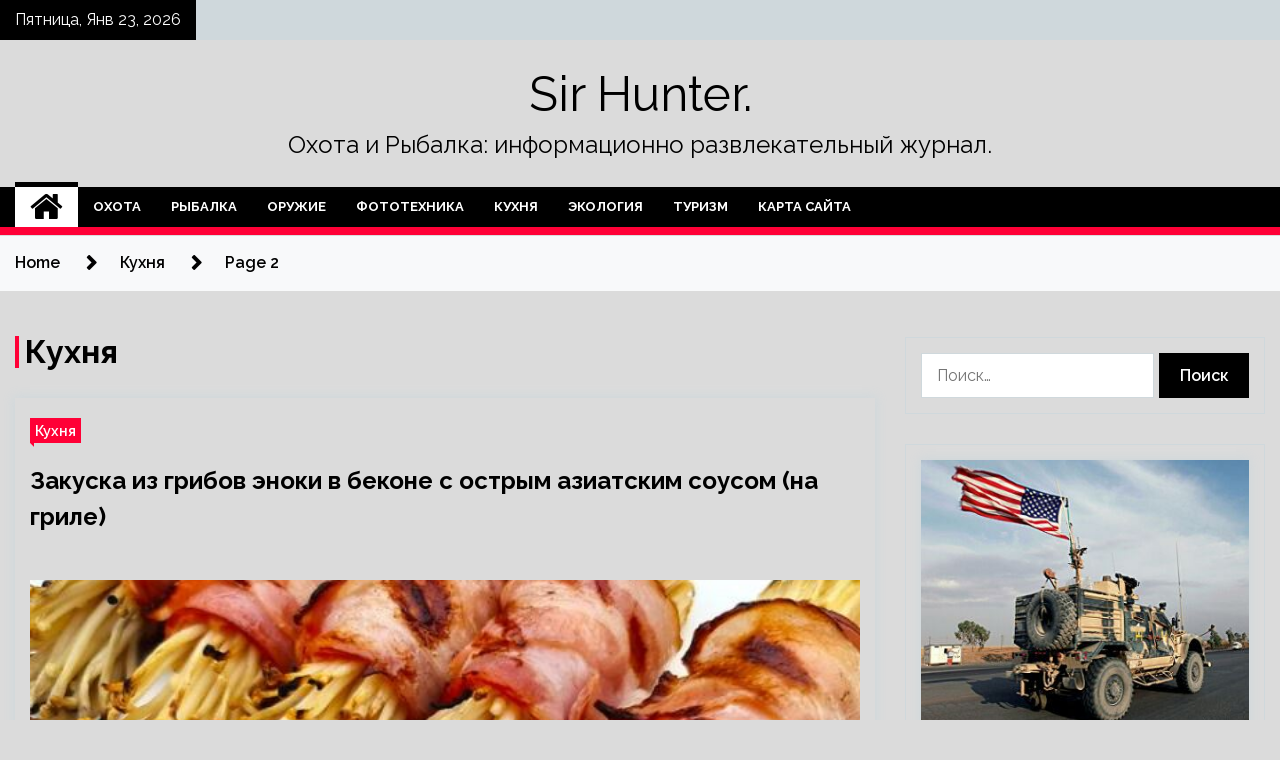

--- FILE ---
content_type: text/html; charset=UTF-8
request_url: https://sarmou83.ru/category/kuxnya/page/2
body_size: 28470
content:
<!doctype html>
<html lang="ru-RU">
<head>
	<meta charset="UTF-8">
	<meta name="viewport" content="width=device-width, initial-scale=1">
	<link rel="profile" href="https://gmpg.org/xfn/11">

	    <style>
        #wpadminbar #wp-admin-bar-p404_free_top_button .ab-icon:before {
            content: "\f103";
            color: red;
            top: 2px;
        }
    </style>
        <style type="text/css">
                    .twp-site-branding .twp-logo,
            .twp-site-branding.twp-overlay .twp-logo,
            .twp-site-branding .twp-logo a,
            .twp-site-branding .twp-logo a:visited
            .twp-site-branding.twp-overlay .twp-logo a,
            .twp-site-branding.twp-overlay .twp-logo a:visited{
                color: #000;
            }
                </style>
<meta name='robots' content='index, follow, max-image-preview:large, max-snippet:-1, max-video-preview:-1' />

	<!-- This site is optimized with the Yoast SEO plugin v24.4 - https://yoast.com/wordpress/plugins/seo/ -->
	<title>Архивы Кухня - Страница 2 из 9 - Sir Hunter.</title>
	<link rel="canonical" href="https://sarmou83.ru/category/kuxnya/page/2" />
	<link rel="prev" href="https://sarmou83.ru/category/kuxnya" />
	<link rel="next" href="https://sarmou83.ru/category/kuxnya/page/3" />
	<meta property="og:locale" content="ru_RU" />
	<meta property="og:type" content="article" />
	<meta property="og:title" content="Архивы Кухня - Страница 2 из 9 - Sir Hunter." />
	<meta property="og:url" content="https://sarmou83.ru/category/kuxnya" />
	<meta property="og:site_name" content="Sir Hunter." />
	<meta name="twitter:card" content="summary_large_image" />
	<script type="application/ld+json" class="yoast-schema-graph">{"@context":"https://schema.org","@graph":[{"@type":"CollectionPage","@id":"https://sarmou83.ru/category/kuxnya","url":"https://sarmou83.ru/category/kuxnya/page/2","name":"Архивы Кухня - Страница 2 из 9 - Sir Hunter.","isPartOf":{"@id":"http://sarmou83.ru/#website"},"primaryImageOfPage":{"@id":"https://sarmou83.ru/category/kuxnya/page/2#primaryimage"},"image":{"@id":"https://sarmou83.ru/category/kuxnya/page/2#primaryimage"},"thumbnailUrl":"https://sarmou83.ru/wp-content/uploads/2023/01/zakuska-iz-gribov-enoki-v-bekone-s-ostrym-aziatskim-sousom-na-grile-a25f512.jpg","breadcrumb":{"@id":"https://sarmou83.ru/category/kuxnya/page/2#breadcrumb"},"inLanguage":"ru-RU"},{"@type":"ImageObject","inLanguage":"ru-RU","@id":"https://sarmou83.ru/category/kuxnya/page/2#primaryimage","url":"https://sarmou83.ru/wp-content/uploads/2023/01/zakuska-iz-gribov-enoki-v-bekone-s-ostrym-aziatskim-sousom-na-grile-a25f512.jpg","contentUrl":"https://sarmou83.ru/wp-content/uploads/2023/01/zakuska-iz-gribov-enoki-v-bekone-s-ostrym-aziatskim-sousom-na-grile-a25f512.jpg","width":600,"height":337},{"@type":"BreadcrumbList","@id":"https://sarmou83.ru/category/kuxnya/page/2#breadcrumb","itemListElement":[{"@type":"ListItem","position":1,"name":"Главная страница","item":"http://sarmou83.ru/"},{"@type":"ListItem","position":2,"name":"Кухня"}]},{"@type":"WebSite","@id":"http://sarmou83.ru/#website","url":"http://sarmou83.ru/","name":"Sir Hunter.","description":"Охота и Рыбалка: информационно развлекательный журнал.","potentialAction":[{"@type":"SearchAction","target":{"@type":"EntryPoint","urlTemplate":"http://sarmou83.ru/?s={search_term_string}"},"query-input":{"@type":"PropertyValueSpecification","valueRequired":true,"valueName":"search_term_string"}}],"inLanguage":"ru-RU"}]}</script>
	<!-- / Yoast SEO plugin. -->


<link rel='dns-prefetch' href='//fonts.googleapis.com' />
<link rel="alternate" type="application/rss+xml" title="Sir Hunter. &raquo; Лента" href="https://sarmou83.ru/feed" />
<link rel="alternate" type="application/rss+xml" title="Sir Hunter. &raquo; Лента рубрики Кухня" href="https://sarmou83.ru/category/kuxnya/feed" />
<style id='wp-img-auto-sizes-contain-inline-css' type='text/css'>
img:is([sizes=auto i],[sizes^="auto," i]){contain-intrinsic-size:3000px 1500px}
/*# sourceURL=wp-img-auto-sizes-contain-inline-css */
</style>
<style id='wp-emoji-styles-inline-css' type='text/css'>

	img.wp-smiley, img.emoji {
		display: inline !important;
		border: none !important;
		box-shadow: none !important;
		height: 1em !important;
		width: 1em !important;
		margin: 0 0.07em !important;
		vertical-align: -0.1em !important;
		background: none !important;
		padding: 0 !important;
	}
/*# sourceURL=wp-emoji-styles-inline-css */
</style>
<style id='wp-block-library-inline-css' type='text/css'>
:root{--wp-block-synced-color:#7a00df;--wp-block-synced-color--rgb:122,0,223;--wp-bound-block-color:var(--wp-block-synced-color);--wp-editor-canvas-background:#ddd;--wp-admin-theme-color:#007cba;--wp-admin-theme-color--rgb:0,124,186;--wp-admin-theme-color-darker-10:#006ba1;--wp-admin-theme-color-darker-10--rgb:0,107,160.5;--wp-admin-theme-color-darker-20:#005a87;--wp-admin-theme-color-darker-20--rgb:0,90,135;--wp-admin-border-width-focus:2px}@media (min-resolution:192dpi){:root{--wp-admin-border-width-focus:1.5px}}.wp-element-button{cursor:pointer}:root .has-very-light-gray-background-color{background-color:#eee}:root .has-very-dark-gray-background-color{background-color:#313131}:root .has-very-light-gray-color{color:#eee}:root .has-very-dark-gray-color{color:#313131}:root .has-vivid-green-cyan-to-vivid-cyan-blue-gradient-background{background:linear-gradient(135deg,#00d084,#0693e3)}:root .has-purple-crush-gradient-background{background:linear-gradient(135deg,#34e2e4,#4721fb 50%,#ab1dfe)}:root .has-hazy-dawn-gradient-background{background:linear-gradient(135deg,#faaca8,#dad0ec)}:root .has-subdued-olive-gradient-background{background:linear-gradient(135deg,#fafae1,#67a671)}:root .has-atomic-cream-gradient-background{background:linear-gradient(135deg,#fdd79a,#004a59)}:root .has-nightshade-gradient-background{background:linear-gradient(135deg,#330968,#31cdcf)}:root .has-midnight-gradient-background{background:linear-gradient(135deg,#020381,#2874fc)}:root{--wp--preset--font-size--normal:16px;--wp--preset--font-size--huge:42px}.has-regular-font-size{font-size:1em}.has-larger-font-size{font-size:2.625em}.has-normal-font-size{font-size:var(--wp--preset--font-size--normal)}.has-huge-font-size{font-size:var(--wp--preset--font-size--huge)}.has-text-align-center{text-align:center}.has-text-align-left{text-align:left}.has-text-align-right{text-align:right}.has-fit-text{white-space:nowrap!important}#end-resizable-editor-section{display:none}.aligncenter{clear:both}.items-justified-left{justify-content:flex-start}.items-justified-center{justify-content:center}.items-justified-right{justify-content:flex-end}.items-justified-space-between{justify-content:space-between}.screen-reader-text{border:0;clip-path:inset(50%);height:1px;margin:-1px;overflow:hidden;padding:0;position:absolute;width:1px;word-wrap:normal!important}.screen-reader-text:focus{background-color:#ddd;clip-path:none;color:#444;display:block;font-size:1em;height:auto;left:5px;line-height:normal;padding:15px 23px 14px;text-decoration:none;top:5px;width:auto;z-index:100000}html :where(.has-border-color){border-style:solid}html :where([style*=border-top-color]){border-top-style:solid}html :where([style*=border-right-color]){border-right-style:solid}html :where([style*=border-bottom-color]){border-bottom-style:solid}html :where([style*=border-left-color]){border-left-style:solid}html :where([style*=border-width]){border-style:solid}html :where([style*=border-top-width]){border-top-style:solid}html :where([style*=border-right-width]){border-right-style:solid}html :where([style*=border-bottom-width]){border-bottom-style:solid}html :where([style*=border-left-width]){border-left-style:solid}html :where(img[class*=wp-image-]){height:auto;max-width:100%}:where(figure){margin:0 0 1em}html :where(.is-position-sticky){--wp-admin--admin-bar--position-offset:var(--wp-admin--admin-bar--height,0px)}@media screen and (max-width:600px){html :where(.is-position-sticky){--wp-admin--admin-bar--position-offset:0px}}

/*# sourceURL=wp-block-library-inline-css */
</style><style id='global-styles-inline-css' type='text/css'>
:root{--wp--preset--aspect-ratio--square: 1;--wp--preset--aspect-ratio--4-3: 4/3;--wp--preset--aspect-ratio--3-4: 3/4;--wp--preset--aspect-ratio--3-2: 3/2;--wp--preset--aspect-ratio--2-3: 2/3;--wp--preset--aspect-ratio--16-9: 16/9;--wp--preset--aspect-ratio--9-16: 9/16;--wp--preset--color--black: #000000;--wp--preset--color--cyan-bluish-gray: #abb8c3;--wp--preset--color--white: #ffffff;--wp--preset--color--pale-pink: #f78da7;--wp--preset--color--vivid-red: #cf2e2e;--wp--preset--color--luminous-vivid-orange: #ff6900;--wp--preset--color--luminous-vivid-amber: #fcb900;--wp--preset--color--light-green-cyan: #7bdcb5;--wp--preset--color--vivid-green-cyan: #00d084;--wp--preset--color--pale-cyan-blue: #8ed1fc;--wp--preset--color--vivid-cyan-blue: #0693e3;--wp--preset--color--vivid-purple: #9b51e0;--wp--preset--gradient--vivid-cyan-blue-to-vivid-purple: linear-gradient(135deg,rgb(6,147,227) 0%,rgb(155,81,224) 100%);--wp--preset--gradient--light-green-cyan-to-vivid-green-cyan: linear-gradient(135deg,rgb(122,220,180) 0%,rgb(0,208,130) 100%);--wp--preset--gradient--luminous-vivid-amber-to-luminous-vivid-orange: linear-gradient(135deg,rgb(252,185,0) 0%,rgb(255,105,0) 100%);--wp--preset--gradient--luminous-vivid-orange-to-vivid-red: linear-gradient(135deg,rgb(255,105,0) 0%,rgb(207,46,46) 100%);--wp--preset--gradient--very-light-gray-to-cyan-bluish-gray: linear-gradient(135deg,rgb(238,238,238) 0%,rgb(169,184,195) 100%);--wp--preset--gradient--cool-to-warm-spectrum: linear-gradient(135deg,rgb(74,234,220) 0%,rgb(151,120,209) 20%,rgb(207,42,186) 40%,rgb(238,44,130) 60%,rgb(251,105,98) 80%,rgb(254,248,76) 100%);--wp--preset--gradient--blush-light-purple: linear-gradient(135deg,rgb(255,206,236) 0%,rgb(152,150,240) 100%);--wp--preset--gradient--blush-bordeaux: linear-gradient(135deg,rgb(254,205,165) 0%,rgb(254,45,45) 50%,rgb(107,0,62) 100%);--wp--preset--gradient--luminous-dusk: linear-gradient(135deg,rgb(255,203,112) 0%,rgb(199,81,192) 50%,rgb(65,88,208) 100%);--wp--preset--gradient--pale-ocean: linear-gradient(135deg,rgb(255,245,203) 0%,rgb(182,227,212) 50%,rgb(51,167,181) 100%);--wp--preset--gradient--electric-grass: linear-gradient(135deg,rgb(202,248,128) 0%,rgb(113,206,126) 100%);--wp--preset--gradient--midnight: linear-gradient(135deg,rgb(2,3,129) 0%,rgb(40,116,252) 100%);--wp--preset--font-size--small: 13px;--wp--preset--font-size--medium: 20px;--wp--preset--font-size--large: 36px;--wp--preset--font-size--x-large: 42px;--wp--preset--spacing--20: 0.44rem;--wp--preset--spacing--30: 0.67rem;--wp--preset--spacing--40: 1rem;--wp--preset--spacing--50: 1.5rem;--wp--preset--spacing--60: 2.25rem;--wp--preset--spacing--70: 3.38rem;--wp--preset--spacing--80: 5.06rem;--wp--preset--shadow--natural: 6px 6px 9px rgba(0, 0, 0, 0.2);--wp--preset--shadow--deep: 12px 12px 50px rgba(0, 0, 0, 0.4);--wp--preset--shadow--sharp: 6px 6px 0px rgba(0, 0, 0, 0.2);--wp--preset--shadow--outlined: 6px 6px 0px -3px rgb(255, 255, 255), 6px 6px rgb(0, 0, 0);--wp--preset--shadow--crisp: 6px 6px 0px rgb(0, 0, 0);}:where(.is-layout-flex){gap: 0.5em;}:where(.is-layout-grid){gap: 0.5em;}body .is-layout-flex{display: flex;}.is-layout-flex{flex-wrap: wrap;align-items: center;}.is-layout-flex > :is(*, div){margin: 0;}body .is-layout-grid{display: grid;}.is-layout-grid > :is(*, div){margin: 0;}:where(.wp-block-columns.is-layout-flex){gap: 2em;}:where(.wp-block-columns.is-layout-grid){gap: 2em;}:where(.wp-block-post-template.is-layout-flex){gap: 1.25em;}:where(.wp-block-post-template.is-layout-grid){gap: 1.25em;}.has-black-color{color: var(--wp--preset--color--black) !important;}.has-cyan-bluish-gray-color{color: var(--wp--preset--color--cyan-bluish-gray) !important;}.has-white-color{color: var(--wp--preset--color--white) !important;}.has-pale-pink-color{color: var(--wp--preset--color--pale-pink) !important;}.has-vivid-red-color{color: var(--wp--preset--color--vivid-red) !important;}.has-luminous-vivid-orange-color{color: var(--wp--preset--color--luminous-vivid-orange) !important;}.has-luminous-vivid-amber-color{color: var(--wp--preset--color--luminous-vivid-amber) !important;}.has-light-green-cyan-color{color: var(--wp--preset--color--light-green-cyan) !important;}.has-vivid-green-cyan-color{color: var(--wp--preset--color--vivid-green-cyan) !important;}.has-pale-cyan-blue-color{color: var(--wp--preset--color--pale-cyan-blue) !important;}.has-vivid-cyan-blue-color{color: var(--wp--preset--color--vivid-cyan-blue) !important;}.has-vivid-purple-color{color: var(--wp--preset--color--vivid-purple) !important;}.has-black-background-color{background-color: var(--wp--preset--color--black) !important;}.has-cyan-bluish-gray-background-color{background-color: var(--wp--preset--color--cyan-bluish-gray) !important;}.has-white-background-color{background-color: var(--wp--preset--color--white) !important;}.has-pale-pink-background-color{background-color: var(--wp--preset--color--pale-pink) !important;}.has-vivid-red-background-color{background-color: var(--wp--preset--color--vivid-red) !important;}.has-luminous-vivid-orange-background-color{background-color: var(--wp--preset--color--luminous-vivid-orange) !important;}.has-luminous-vivid-amber-background-color{background-color: var(--wp--preset--color--luminous-vivid-amber) !important;}.has-light-green-cyan-background-color{background-color: var(--wp--preset--color--light-green-cyan) !important;}.has-vivid-green-cyan-background-color{background-color: var(--wp--preset--color--vivid-green-cyan) !important;}.has-pale-cyan-blue-background-color{background-color: var(--wp--preset--color--pale-cyan-blue) !important;}.has-vivid-cyan-blue-background-color{background-color: var(--wp--preset--color--vivid-cyan-blue) !important;}.has-vivid-purple-background-color{background-color: var(--wp--preset--color--vivid-purple) !important;}.has-black-border-color{border-color: var(--wp--preset--color--black) !important;}.has-cyan-bluish-gray-border-color{border-color: var(--wp--preset--color--cyan-bluish-gray) !important;}.has-white-border-color{border-color: var(--wp--preset--color--white) !important;}.has-pale-pink-border-color{border-color: var(--wp--preset--color--pale-pink) !important;}.has-vivid-red-border-color{border-color: var(--wp--preset--color--vivid-red) !important;}.has-luminous-vivid-orange-border-color{border-color: var(--wp--preset--color--luminous-vivid-orange) !important;}.has-luminous-vivid-amber-border-color{border-color: var(--wp--preset--color--luminous-vivid-amber) !important;}.has-light-green-cyan-border-color{border-color: var(--wp--preset--color--light-green-cyan) !important;}.has-vivid-green-cyan-border-color{border-color: var(--wp--preset--color--vivid-green-cyan) !important;}.has-pale-cyan-blue-border-color{border-color: var(--wp--preset--color--pale-cyan-blue) !important;}.has-vivid-cyan-blue-border-color{border-color: var(--wp--preset--color--vivid-cyan-blue) !important;}.has-vivid-purple-border-color{border-color: var(--wp--preset--color--vivid-purple) !important;}.has-vivid-cyan-blue-to-vivid-purple-gradient-background{background: var(--wp--preset--gradient--vivid-cyan-blue-to-vivid-purple) !important;}.has-light-green-cyan-to-vivid-green-cyan-gradient-background{background: var(--wp--preset--gradient--light-green-cyan-to-vivid-green-cyan) !important;}.has-luminous-vivid-amber-to-luminous-vivid-orange-gradient-background{background: var(--wp--preset--gradient--luminous-vivid-amber-to-luminous-vivid-orange) !important;}.has-luminous-vivid-orange-to-vivid-red-gradient-background{background: var(--wp--preset--gradient--luminous-vivid-orange-to-vivid-red) !important;}.has-very-light-gray-to-cyan-bluish-gray-gradient-background{background: var(--wp--preset--gradient--very-light-gray-to-cyan-bluish-gray) !important;}.has-cool-to-warm-spectrum-gradient-background{background: var(--wp--preset--gradient--cool-to-warm-spectrum) !important;}.has-blush-light-purple-gradient-background{background: var(--wp--preset--gradient--blush-light-purple) !important;}.has-blush-bordeaux-gradient-background{background: var(--wp--preset--gradient--blush-bordeaux) !important;}.has-luminous-dusk-gradient-background{background: var(--wp--preset--gradient--luminous-dusk) !important;}.has-pale-ocean-gradient-background{background: var(--wp--preset--gradient--pale-ocean) !important;}.has-electric-grass-gradient-background{background: var(--wp--preset--gradient--electric-grass) !important;}.has-midnight-gradient-background{background: var(--wp--preset--gradient--midnight) !important;}.has-small-font-size{font-size: var(--wp--preset--font-size--small) !important;}.has-medium-font-size{font-size: var(--wp--preset--font-size--medium) !important;}.has-large-font-size{font-size: var(--wp--preset--font-size--large) !important;}.has-x-large-font-size{font-size: var(--wp--preset--font-size--x-large) !important;}
/*# sourceURL=global-styles-inline-css */
</style>

<style id='classic-theme-styles-inline-css' type='text/css'>
/*! This file is auto-generated */
.wp-block-button__link{color:#fff;background-color:#32373c;border-radius:9999px;box-shadow:none;text-decoration:none;padding:calc(.667em + 2px) calc(1.333em + 2px);font-size:1.125em}.wp-block-file__button{background:#32373c;color:#fff;text-decoration:none}
/*# sourceURL=/wp-includes/css/classic-themes.min.css */
</style>
<link rel='stylesheet' id='seek-google-fonts-css' href='https://fonts.googleapis.com/css?family=Raleway:400,400i,600,600i,700' type='text/css' media='all' />
<link rel='stylesheet' id='font-awesome-css' href='https://sarmou83.ru/wp-content/themes/seek/assets/libraries/font-awesome/css/font-awesome.min.css?ver=d1d683cbca78c6bc0156d46222e6a3c9' type='text/css' media='all' />
<link rel='stylesheet' id='slick-css' href='https://sarmou83.ru/wp-content/themes/seek/assets/libraries/slick/css/slick.css?ver=d1d683cbca78c6bc0156d46222e6a3c9' type='text/css' media='all' />
<link rel='stylesheet' id='magnific-css' href='https://sarmou83.ru/wp-content/themes/seek/assets/libraries/magnific/css/magnific-popup.css?ver=d1d683cbca78c6bc0156d46222e6a3c9' type='text/css' media='all' />
<link rel='stylesheet' id='seek-style-css' href='https://sarmou83.ru/wp-content/themes/seek/style.css?ver=d1d683cbca78c6bc0156d46222e6a3c9' type='text/css' media='all' />
<link rel='stylesheet' id='wp-pagenavi-css' href='https://sarmou83.ru/wp-content/plugins/wp-pagenavi/pagenavi-css.css?ver=2.70' type='text/css' media='all' />
<script type="text/javascript" src="https://sarmou83.ru/wp-includes/js/jquery/jquery.min.js?ver=3.7.1" id="jquery-core-js"></script>
<script type="text/javascript" src="https://sarmou83.ru/wp-includes/js/jquery/jquery-migrate.min.js?ver=3.4.1" id="jquery-migrate-js"></script>
<link rel="https://api.w.org/" href="https://sarmou83.ru/wp-json/" /><link rel="alternate" title="JSON" type="application/json" href="https://sarmou83.ru/wp-json/wp/v2/categories/12" /><link rel="EditURI" type="application/rsd+xml" title="RSD" href="https://sarmou83.ru/xmlrpc.php?rsd" />

<style type="text/css" id="custom-background-css">
body.custom-background { background-color: #dbdbdb; }
</style>
	<link rel="icon" href="https://sarmou83.ru/wp-content/uploads/2022/12/ohota-150x150.png" sizes="32x32" />
<link rel="icon" href="https://sarmou83.ru/wp-content/uploads/2022/12/ohota.png" sizes="192x192" />
<link rel="apple-touch-icon" href="https://sarmou83.ru/wp-content/uploads/2022/12/ohota.png" />
<meta name="msapplication-TileImage" content="https://sarmou83.ru/wp-content/uploads/2022/12/ohota.png" />
<link rel="alternate" type="application/rss+xml" title="RSS" href="https://sarmou83.ru/rsslatest.xml" /></head>

<body class="archive paged category category-kuxnya category-12 custom-background paged-2 category-paged-2 wp-theme-seek hfeed sticky-header right-sidebar full-width">
	<div id="page" class="site">
	<a class="skip-link screen-reader-text" href="#content">Skip to content</a>
	<header id="masthead" class="site-header">
							<div class="twp-topbar clearfix">
				<div class="twp-topbar-content-left twp-float-left clearfix">
											<div class="twp-current-date twp-float-left">
							Пятница, Янв 23, 2026						</div>
														</div><!--/twp-topbar-content-left-->
							</div><!--/twp-topbar-->
						<div class="twp-site-branding data-bg " data-background="">
			<div class="container">
				<div class="twp-wrapper">
					<div class="twp-logo">
						<div class="twp-image-wrapper"></div>
															<p class="site-title"><a href="https://sarmou83.ru/" rel="home">Sir Hunter.</a></p>
																				<p class="site-description">Охота и Рыбалка: информационно развлекательный журнал.</p>
											</div>
					
				</div>
			</div>
			
		</div><!-- .site-branding -->

		<nav id="site-navigation" class="twp-navigation">
			<div class="twp-nav-menu-section">
				<div class="container">
					<div class="twp-row twp-wrapper">
						<div class="twp-menu-section desktop twp-d-flex">
							<div class="twp-nav-menu"><ul id="primary-menu" class="twp-nav-menu"><li class="brand-home"><a title="Home" href="https://sarmou83.ru"><span class='fa fa-home'></span></a></li><li id="menu-item-112" class="menu-item menu-item-type-taxonomy menu-item-object-category menu-item-112"><a href="https://sarmou83.ru/category/oxota">Охота</a></li>
<li id="menu-item-117" class="menu-item menu-item-type-taxonomy menu-item-object-category menu-item-117"><a href="https://sarmou83.ru/category/rybalka">Рыбалка</a></li>
<li id="menu-item-111" class="menu-item menu-item-type-taxonomy menu-item-object-category menu-item-111"><a href="https://sarmou83.ru/category/oruzhie">Оружие</a></li>
<li id="menu-item-114" class="menu-item menu-item-type-taxonomy menu-item-object-category menu-item-114"><a href="https://sarmou83.ru/category/fototexnika">Фототехника</a></li>
<li id="menu-item-113" class="menu-item menu-item-type-taxonomy menu-item-object-category current-menu-item menu-item-113"><a href="https://sarmou83.ru/category/kuxnya" aria-current="page">Кухня</a></li>
<li id="menu-item-115" class="menu-item menu-item-type-taxonomy menu-item-object-category menu-item-115"><a href="https://sarmou83.ru/category/ekologiya">Экология</a></li>
<li id="menu-item-116" class="menu-item menu-item-type-taxonomy menu-item-object-category menu-item-116"><a href="https://sarmou83.ru/category/turizm">Туризм</a></li>
<li id="menu-item-118" class="menu-item menu-item-type-post_type menu-item-object-page menu-item-118"><a href="https://sarmou83.ru/karta-sajta">Карта сайта</a></li>
</ul></div>							<div class="twp-menu-icon-section">
								<div class="twp-menu-icon twp-menu-icon-white" id="twp-menu-icon">
									<span></span>
								</div>
							</div>
						</div>
						<div class="twp-site-features">
																											</div>
					</div>
				</div>
							</div>
			<div class="twp-search-field-section" id="search-field">
				<div class="container">
					<div class="twp-search-field-wrapper">
						<div class="twp-search-field">
							<form role="search" method="get" class="search-form" action="https://sarmou83.ru/">
				<label>
					<span class="screen-reader-text">Найти:</span>
					<input type="search" class="search-field" placeholder="Поиск&hellip;" value="" name="s" />
				</label>
				<input type="submit" class="search-submit" value="Поиск" />
			</form>						</div>
						<div class="twp-close-icon-section">
							<span class="twp-close-icon" id="search-close">
								<span></span>
								<span></span>
							</span>
						</div>
					</div>

				</div>
			</div>
			<!-- trending news section -->
							
			<!-- main banner content -->
		</nav><!-- #site-navigation -->
	</header><!-- #masthead -->
	<div id="sticky-nav-menu" style="height:1px;"></div>
	<div class="twp-mobile-menu">
		<div class="twp-mobile-close-icon">
			<span class="twp-close-icon twp-close-icon-sm twp-close-icon-white twp-rotate-90" id="twp-mobile-close">
				<span></span>
				<span></span>
			</span>
		</div>
	</div>
	<div class="twp-body-overlay" id="overlay"></div>
	<!-- breadcrums -->
	

        <div class="twp-breadcrumbs">
            <div class="container">
                <div role="navigation" aria-label="Breadcrumbs" class="breadcrumb-trail breadcrumbs" itemprop="breadcrumb"><ul class="trail-items" itemscope itemtype="http://schema.org/BreadcrumbList"><meta name="numberOfItems" content="3" /><meta name="itemListOrder" content="Ascending" /><li itemprop="itemListElement" itemscope itemtype="http://schema.org/ListItem" class="trail-item trail-begin"><a href="https://sarmou83.ru" rel="home" itemprop="item"><span itemprop="name">Home</span></a><meta itemprop="position" content="1" /></li><li itemprop="itemListElement" itemscope itemtype="http://schema.org/ListItem" class="trail-item"><a href="https://sarmou83.ru/category/kuxnya" itemprop="item"><span itemprop="name">Кухня</span></a><meta itemprop="position" content="2" /></li><li itemprop="itemListElement" itemscope itemtype="http://schema.org/ListItem" class="trail-item trail-end"><a href="https://sarmou83.ru/category/kuxnya" itemprop="item"><span itemprop="name">Page 2</span></a><meta itemprop="position" content="3" /></li></ul></div>            </div>
        </div>


    
	<!-- content start -->
	<div id="content" class="site-content">
	<div id="primary" class="content-area">
		<main id="main" class="site-main">

		
			<header class="page-header">
				<h1 class="page-title">Кухня</h1>			</header><!-- .page-header -->

			<article  id="post-2493" class="twp-article-post post-2493 post type-post status-publish format-standard has-post-thumbnail hentry category-kuxnya tag-goryachie-zakuski tag-gril tag-zakuski-iz-gribov-i-ovoshhej tag-zakuski-iz-myasa-i-pticy tag-piknik">
	<header class="entry-header">
		<div class="twp-categories-with-bg twp-categories-with-bg-primary">
		    <ul class="cat-links"><li>
                             <a  href="https://sarmou83.ru/category/kuxnya" alt="View all posts in Кухня"> 
                                 Кухня
                             </a>
                        </li></ul>		</div>
		<h2 class="entry-title"><a href="https://sarmou83.ru/kuxnya/zakyska-iz-gribov-enoki-v-bekone-s-ostrym-aziatskim-soysom-na-grile.html" rel="bookmark">Закуска из грибов эноки в беконе с острым азиатским соусом (на гриле)</a></h2>	    <div class="twp-author-meta">
	        	    </div>
	</header><!-- .entry-header -->

			<div class="twp-article-post-thumbnail">
			<a class="post-thumbnail d-block" href="https://sarmou83.ru/kuxnya/zakyska-iz-gribov-enoki-v-bekone-s-ostrym-aziatskim-soysom-na-grile.html" aria-hidden="true" tabindex="-1">
				<span class="twp-post-format-absolute"></span>
				<img width="600" height="337" src="https://sarmou83.ru/wp-content/uploads/2023/01/zakuska-iz-gribov-enoki-v-bekone-s-ostrym-aziatskim-sousom-na-grile-a25f512.jpg" class="attachment-medium_large size-medium_large wp-post-image" alt="Закуска из грибов эноки в беконе с острым азиатским соусом (на гриле)" decoding="async" fetchpriority="high" srcset="https://sarmou83.ru/wp-content/uploads/2023/01/zakuska-iz-gribov-enoki-v-bekone-s-ostrym-aziatskim-sousom-na-grile-a25f512.jpg 600w, https://sarmou83.ru/wp-content/uploads/2023/01/zakuska-iz-gribov-enoki-v-bekone-s-ostrym-aziatskim-sousom-na-grile-a25f512-300x169.jpg 300w" sizes="(max-width: 600px) 100vw, 600px" />			</a>
		</div>

		
	<div class="entry-content">
		&nbsp;			 			 			          
Грибы эноки – это нежные, очень хрустящие грибы, из которых можно приготовить интересную и необычную закуску на гриле, завернув их в полоски бекона и добавив немного острого соуса. Такая закуска однозначно будет интересно смотреться на столе и придётся по&hellip;	</div><!-- .entry-content -->
	<div class="twp-social-share-section">
				
	</div>
</article><!-- #post-2493 -->
<article  id="post-2480" class="twp-article-post post-2480 post type-post status-publish format-standard has-post-thumbnail hentry category-kuxnya tag-blyuda-iz-prostokvashi tag-v-duxovke tag-mannik tag-pirogi tag-testo-dlya-pirogov">
	<header class="entry-header">
		<div class="twp-categories-with-bg twp-categories-with-bg-primary">
		    <ul class="cat-links"><li>
                             <a  href="https://sarmou83.ru/category/kuxnya" alt="View all posts in Кухня"> 
                                 Кухня
                             </a>
                        </li></ul>		</div>
		<h2 class="entry-title"><a href="https://sarmou83.ru/kuxnya/mannik-s-finikami.html" rel="bookmark">Манник с финиками</a></h2>	    <div class="twp-author-meta">
	        	    </div>
	</header><!-- .entry-header -->

			<div class="twp-article-post-thumbnail">
			<a class="post-thumbnail d-block" href="https://sarmou83.ru/kuxnya/mannik-s-finikami.html" aria-hidden="true" tabindex="-1">
				<span class="twp-post-format-absolute"></span>
				<img width="600" height="400" src="https://sarmou83.ru/wp-content/uploads/2023/01/mannik-s-finikami-0554bec.jpg" class="attachment-medium_large size-medium_large wp-post-image" alt="Манник с финиками" decoding="async" loading="lazy" srcset="https://sarmou83.ru/wp-content/uploads/2023/01/mannik-s-finikami-0554bec.jpg 600w, https://sarmou83.ru/wp-content/uploads/2023/01/mannik-s-finikami-0554bec-300x200.jpg 300w" sizes="auto, (max-width: 600px) 100vw, 600px" />			</a>
		</div>

		
	<div class="entry-content">
		&nbsp;
5 порций&nbsp;
3 часа (ваши 
30 мин) &nbsp;			 			 			          
Сладкая домашняя выпечка из доступных продуктов к сладкому столу. Приготовим ароматный манник с финиками. Выпечка получается нежной, вкусной и в меру сладкой. Пирог отлично подойдёт к завтраку или на перекус между&hellip;	</div><!-- .entry-content -->
	<div class="twp-social-share-section">
				
	</div>
</article><!-- #post-2480 -->
<article  id="post-2422" class="twp-article-post post-2422 post type-post status-publish format-standard has-post-thumbnail hentry category-kuxnya tag-blyuda-iz-apelsinov tag-zavtrak tag-zakuski-iz-gribov-i-ovoshhej tag-xolodnye-zakuski tag-xumus">
	<header class="entry-header">
		<div class="twp-categories-with-bg twp-categories-with-bg-primary">
		    <ul class="cat-links"><li>
                             <a  href="https://sarmou83.ru/category/kuxnya" alt="View all posts in Кухня"> 
                                 Кухня
                             </a>
                        </li></ul>		</div>
		<h2 class="entry-title"><a href="https://sarmou83.ru/kuxnya/hymys-s-apelsinovym-sokom.html" rel="bookmark">Хумус с апельсиновым соком</a></h2>	    <div class="twp-author-meta">
	        	    </div>
	</header><!-- .entry-header -->

			<div class="twp-article-post-thumbnail">
			<a class="post-thumbnail d-block" href="https://sarmou83.ru/kuxnya/hymys-s-apelsinovym-sokom.html" aria-hidden="true" tabindex="-1">
				<span class="twp-post-format-absolute"></span>
				<img width="600" height="450" src="https://sarmou83.ru/wp-content/uploads/2023/01/humus-s-apelsinovym-sokom-e6387ac.jpg" class="attachment-medium_large size-medium_large wp-post-image" alt="Хумус с апельсиновым соком" decoding="async" loading="lazy" srcset="https://sarmou83.ru/wp-content/uploads/2023/01/humus-s-apelsinovym-sokom-e6387ac.jpg 600w, https://sarmou83.ru/wp-content/uploads/2023/01/humus-s-apelsinovym-sokom-e6387ac-300x225.jpg 300w" sizes="auto, (max-width: 600px) 100vw, 600px" />			</a>
		</div>

		
	<div class="entry-content">
		&nbsp;
10 мин (ваши 
10 мин) &nbsp;			 			 			          
Пикантный, пряный хумус с апельсиновым соком готовится быстро и просто. Консервированный нут позволит приготовить закуску без затраты времени на вымачивание и отваривание бобовых. Пасту тахини в паштет добавлять не станем, а лимон заменим&hellip;	</div><!-- .entry-content -->
	<div class="twp-social-share-section">
				
	</div>
</article><!-- #post-2422 -->
<article  id="post-2402" class="twp-article-post post-2402 post type-post status-publish format-standard has-post-thumbnail hentry category-kuxnya tag-vishnevye-pirogi tag-krem-dlya-torta tag-krem-maslyanyj tag-na-prazdnichnyj-stol tag-tort-biskvitnyj">
	<header class="entry-header">
		<div class="twp-categories-with-bg twp-categories-with-bg-primary">
		    <ul class="cat-links"><li>
                             <a  href="https://sarmou83.ru/category/kuxnya" alt="View all posts in Кухня"> 
                                 Кухня
                             </a>
                        </li></ul>		</div>
		<h2 class="entry-title"><a href="https://sarmou83.ru/kuxnya/tort-pirog-volny-dynaia-s-vishnei.html" rel="bookmark">Торт-пирог &laquo;Волны Дуная&raquo; с вишней</a></h2>	    <div class="twp-author-meta">
	        	    </div>
	</header><!-- .entry-header -->

			<div class="twp-article-post-thumbnail">
			<a class="post-thumbnail d-block" href="https://sarmou83.ru/kuxnya/tort-pirog-volny-dynaia-s-vishnei.html" aria-hidden="true" tabindex="-1">
				<span class="twp-post-format-absolute"></span>
				<img width="600" height="400" src="https://sarmou83.ru/wp-content/uploads/2023/01/tort-pirog-volny-dunaja-s-vishnej-a81206a.jpg" class="attachment-medium_large size-medium_large wp-post-image" alt="Торт-пирог &laquo;Волны Дуная&raquo; с вишней" decoding="async" loading="lazy" srcset="https://sarmou83.ru/wp-content/uploads/2023/01/tort-pirog-volny-dunaja-s-vishnej-a81206a.jpg 600w, https://sarmou83.ru/wp-content/uploads/2023/01/tort-pirog-volny-dunaja-s-vishnej-a81206a-300x200.jpg 300w" sizes="auto, (max-width: 600px) 100vw, 600px" />			</a>
		</div>

		
	<div class="entry-content">
		&nbsp;			 			 			          
Торт &laquo;Волны Дуная&raquo; с нежным мягким бисквитом получается в меру сладким. Сочетание вишни, шоколада и крема делает его необыкновенно вкусным. Торт с оригинальным внешним видом, напоминающим волны. Такой торт-пирог вполне может украсить любой праздничный стол. Приготовьте и попробуйте!
Продукты&hellip;	</div><!-- .entry-content -->
	<div class="twp-social-share-section">
				
	</div>
</article><!-- #post-2402 -->
<article  id="post-2388" class="twp-article-post post-2388 post type-post status-publish format-standard has-post-thumbnail hentry category-kuxnya tag-bezdrozhzhevoe-testo tag-blyuda-iz-xurmy tag-v-duxovke tag-keksy tag-luchshie-recepty-vypechki">
	<header class="entry-header">
		<div class="twp-categories-with-bg twp-categories-with-bg-primary">
		    <ul class="cat-links"><li>
                             <a  href="https://sarmou83.ru/category/kuxnya" alt="View all posts in Кухня"> 
                                 Кухня
                             </a>
                        </li></ul>		</div>
		<h2 class="entry-title"><a href="https://sarmou83.ru/kuxnya/keks-s-hyrmoi-i-orehami.html" rel="bookmark">Кекс с хурмой и орехами</a></h2>	    <div class="twp-author-meta">
	        	    </div>
	</header><!-- .entry-header -->

			<div class="twp-article-post-thumbnail">
			<a class="post-thumbnail d-block" href="https://sarmou83.ru/kuxnya/keks-s-hyrmoi-i-orehami.html" aria-hidden="true" tabindex="-1">
				<span class="twp-post-format-absolute"></span>
				<img width="600" height="400" src="https://sarmou83.ru/wp-content/uploads/2023/01/keks-s-hurmoj-i-orehami-96b00b2.jpg" class="attachment-medium_large size-medium_large wp-post-image" alt="Кекс с хурмой и орехами" decoding="async" loading="lazy" srcset="https://sarmou83.ru/wp-content/uploads/2023/01/keks-s-hurmoj-i-orehami-96b00b2.jpg 600w, https://sarmou83.ru/wp-content/uploads/2023/01/keks-s-hurmoj-i-orehami-96b00b2-300x200.jpg 300w" sizes="auto, (max-width: 600px) 100vw, 600px" />			</a>
		</div>

		
	<div class="entry-content">
		&nbsp;			 			 			          
Кексовое тесто на сливочном масле заиграет новыми вкусовыми красками, если добавить в него фруктовое пюре и ореховую крошку. Кекс по этому рецепту готовится с добавлением хурмы и грецких орехов и получается очень интересным. В составе нет ни грамма какао,&hellip;	</div><!-- .entry-content -->
	<div class="twp-social-share-section">
				
	</div>
</article><!-- #post-2388 -->
<article  id="post-2377" class="twp-article-post post-2377 post type-post status-publish format-standard has-post-thumbnail hentry category-kuxnya tag-blyuda-iz-moloka tag-gerkulesovaya-kasha tag-zavtrak tag-molochnye-kashi tag-ovsyanaya-kasha">
	<header class="entry-header">
		<div class="twp-categories-with-bg twp-categories-with-bg-primary">
		    <ul class="cat-links"><li>
                             <a  href="https://sarmou83.ru/category/kuxnya" alt="View all posts in Кухня"> 
                                 Кухня
                             </a>
                        </li></ul>		</div>
		<h2 class="entry-title"><a href="https://sarmou83.ru/kuxnya/ovsianaia-kasha-na-toplenom-moloke.html" rel="bookmark">Овсяная каша на топлёном молоке</a></h2>	    <div class="twp-author-meta">
	        	    </div>
	</header><!-- .entry-header -->

			<div class="twp-article-post-thumbnail">
			<a class="post-thumbnail d-block" href="https://sarmou83.ru/kuxnya/ovsianaia-kasha-na-toplenom-moloke.html" aria-hidden="true" tabindex="-1">
				<span class="twp-post-format-absolute"></span>
				<img width="600" height="400" src="https://sarmou83.ru/wp-content/uploads/2023/01/ovsjanaja-kasha-na-topljonom-moloke-e6b6eb8.jpg" class="attachment-medium_large size-medium_large wp-post-image" alt="Овсяная каша на топлёном молоке" decoding="async" loading="lazy" srcset="https://sarmou83.ru/wp-content/uploads/2023/01/ovsjanaja-kasha-na-topljonom-moloke-e6b6eb8.jpg 600w, https://sarmou83.ru/wp-content/uploads/2023/01/ovsjanaja-kasha-na-topljonom-moloke-e6b6eb8-300x200.jpg 300w" sizes="auto, (max-width: 600px) 100vw, 600px" />			</a>
		</div>

		
	<div class="entry-content">
		&nbsp;
2 порции&nbsp;
40 мин (ваши 
15 мин) &nbsp;			 			 			          
Вкусный и полезный завтрак из доступных продуктов для всей семьи. Приготовим овсяную кашу на топлёном молоке. Каша получается средней густоты, ароматной и сладкой. Подойдёт как для детского, так и взрослого рациона&hellip;	</div><!-- .entry-content -->
	<div class="twp-social-share-section">
				
	</div>
</article><!-- #post-2377 -->
<article  id="post-2359" class="twp-article-post post-2359 post type-post status-publish format-standard has-post-thumbnail hentry category-kuxnya tag-draniki tag-zakuski-iz-gribov-i-ovoshhej tag-obed tag-recepty-vtoryx-blyud tag-xolodnye-zakuski">
	<header class="entry-header">
		<div class="twp-categories-with-bg twp-categories-with-bg-primary">
		    <ul class="cat-links"><li>
                             <a  href="https://sarmou83.ru/category/kuxnya" alt="View all posts in Кухня"> 
                                 Кухня
                             </a>
                        </li></ul>		</div>
		<h2 class="entry-title"><a href="https://sarmou83.ru/kuxnya/zakysochnyi-kartofelnyi-tort-s-morkovu-i-plavlenym-syrom.html" rel="bookmark">Закусочный картофельный торт с морковью и плавленым сыром</a></h2>	    <div class="twp-author-meta">
	        	    </div>
	</header><!-- .entry-header -->

			<div class="twp-article-post-thumbnail">
			<a class="post-thumbnail d-block" href="https://sarmou83.ru/kuxnya/zakysochnyi-kartofelnyi-tort-s-morkovu-i-plavlenym-syrom.html" aria-hidden="true" tabindex="-1">
				<span class="twp-post-format-absolute"></span>
				<img width="600" height="401" src="https://sarmou83.ru/wp-content/uploads/2023/01/zakusochnyj-kartofelnyj-tort-s-morkovju-i-plavlenym-syrom-a2d0580.jpg" class="attachment-medium_large size-medium_large wp-post-image" alt="Закусочный картофельный торт с морковью и плавленым сыром" decoding="async" loading="lazy" srcset="https://sarmou83.ru/wp-content/uploads/2023/01/zakusochnyj-kartofelnyj-tort-s-morkovju-i-plavlenym-syrom-a2d0580.jpg 600w, https://sarmou83.ru/wp-content/uploads/2023/01/zakusochnyj-kartofelnyj-tort-s-morkovju-i-plavlenym-syrom-a2d0580-300x201.jpg 300w" sizes="auto, (max-width: 600px) 100vw, 600px" />			</a>
		</div>

		
	<div class="entry-content">
		&nbsp;			 			 			          
Закусочный картофельный торт с морковью и плавленым сыром похож на драники с сырно-овощным дополнением. Вкус знаком и любим многими поколениями, а вот подача в виде закусочного торта аппетитно удивит. Хороша закуска к праздничному столу, а пропитываясь в холодильнике, становится&hellip;	</div><!-- .entry-content -->
	<div class="twp-social-share-section">
				
	</div>
</article><!-- #post-2359 -->
<article  id="post-2342" class="twp-article-post post-2342 post type-post status-publish format-standard has-post-thumbnail hentry category-kuxnya tag-bananovye-pirogi tag-blyuda-iz-bananov tag-v-duxovke tag-mannik tag-shokoladnye-pirogi">
	<header class="entry-header">
		<div class="twp-categories-with-bg twp-categories-with-bg-primary">
		    <ul class="cat-links"><li>
                             <a  href="https://sarmou83.ru/category/kuxnya" alt="View all posts in Кухня"> 
                                 Кухня
                             </a>
                        </li></ul>		</div>
		<h2 class="entry-title"><a href="https://sarmou83.ru/kuxnya/dvyhcvetnyi-shokoladno-bananovyi-mannik-s-tvorojnymi-sharikami.html" rel="bookmark">Двухцветный шоколадно-банановый манник с творожными шариками</a></h2>	    <div class="twp-author-meta">
	        	    </div>
	</header><!-- .entry-header -->

			<div class="twp-article-post-thumbnail">
			<a class="post-thumbnail d-block" href="https://sarmou83.ru/kuxnya/dvyhcvetnyi-shokoladno-bananovyi-mannik-s-tvorojnymi-sharikami.html" aria-hidden="true" tabindex="-1">
				<span class="twp-post-format-absolute"></span>
				<img width="600" height="410" src="https://sarmou83.ru/wp-content/uploads/2023/01/dvuhcvetnyj-shokoladno-bananovyj-mannik-s-tvorozhnymi-sharikami-5f467b0.jpg" class="attachment-medium_large size-medium_large wp-post-image" alt="Двухцветный шоколадно-банановый манник с творожными шариками" decoding="async" loading="lazy" srcset="https://sarmou83.ru/wp-content/uploads/2023/01/dvuhcvetnyj-shokoladno-bananovyj-mannik-s-tvorozhnymi-sharikami-5f467b0.jpg 600w, https://sarmou83.ru/wp-content/uploads/2023/01/dvuhcvetnyj-shokoladno-bananovyj-mannik-s-tvorozhnymi-sharikami-5f467b0-300x205.jpg 300w" sizes="auto, (max-width: 600px) 100vw, 600px" />			</a>
		</div>

		
	<div class="entry-content">
		&nbsp;			 			 			          
Пирог из двух видов теста на манной крупе (без муки и разрыхлителя). Один вид теста – банановый, с добавлением какао, а другой – творожный, с ванильным ароматом. Срез пирога получается двухцветным и весьма эффектным.
Продукты 								 							 							 										
Для бананово-шоколадного теста: 									 										
Бананы&nbsp;&mdash;&hellip;	</div><!-- .entry-content -->
	<div class="twp-social-share-section">
				
	</div>
</article><!-- #post-2342 -->
<article  id="post-2326" class="twp-article-post post-2326 post type-post status-publish format-standard has-post-thumbnail hentry category-kuxnya tag-blyuda-iz-ananasov tag-blyuda-iz-gribov tag-obed tag-svinina tag-uzhin">
	<header class="entry-header">
		<div class="twp-categories-with-bg twp-categories-with-bg-primary">
		    <ul class="cat-links"><li>
                             <a  href="https://sarmou83.ru/category/kuxnya" alt="View all posts in Кухня"> 
                                 Кухня
                             </a>
                        </li></ul>		</div>
		<h2 class="entry-title"><a href="https://sarmou83.ru/kuxnya/svinina-tyshennaia-s-gribami-i-ananasami-v-kislo-sladkom-soyse.html" rel="bookmark">Свинина, тушенная с грибами и ананасами в кисло-сладком соусе</a></h2>	    <div class="twp-author-meta">
	        	    </div>
	</header><!-- .entry-header -->

			<div class="twp-article-post-thumbnail">
			<a class="post-thumbnail d-block" href="https://sarmou83.ru/kuxnya/svinina-tyshennaia-s-gribami-i-ananasami-v-kislo-sladkom-soyse.html" aria-hidden="true" tabindex="-1">
				<span class="twp-post-format-absolute"></span>
				<img width="600" height="400" src="https://sarmou83.ru/wp-content/uploads/2023/01/svinina-tushennaja-s-gribami-i-ananasami-v-kislo-sladkom-souse-1fa7911.jpg" class="attachment-medium_large size-medium_large wp-post-image" alt="Свинина, тушенная с грибами и ананасами в кисло-сладком соусе" decoding="async" loading="lazy" srcset="https://sarmou83.ru/wp-content/uploads/2023/01/svinina-tushennaja-s-gribami-i-ananasami-v-kislo-sladkom-souse-1fa7911.jpg 600w, https://sarmou83.ru/wp-content/uploads/2023/01/svinina-tushennaja-s-gribami-i-ananasami-v-kislo-sladkom-souse-1fa7911-300x200.jpg 300w" sizes="auto, (max-width: 600px) 100vw, 600px" />			</a>
		</div>

		
	<div class="entry-content">
		&nbsp;			 			 			          
Свинина, тушенная с грибами и ананасами в кисло-сладком соусе, — аппетитный кулинарный эксперимент, который призван впечатлять ваши вкусовые рецепторы. Консервированные ананасы используются вместе с сиропом, за счёт чего во вкусе ярко проявляются экзотические нотки, а свинина и грибы сытно&hellip;	</div><!-- .entry-content -->
	<div class="twp-social-share-section">
				
	</div>
</article><!-- #post-2326 -->
<article  id="post-2299" class="twp-article-post post-2299 post type-post status-publish format-standard has-post-thumbnail hentry category-kuxnya tag-v-duxovke tag-govyadina tag-na-prazdnichnyj-stol tag-obed tag-svinina">
	<header class="entry-header">
		<div class="twp-categories-with-bg twp-categories-with-bg-primary">
		    <ul class="cat-links"><li>
                             <a  href="https://sarmou83.ru/category/kuxnya" alt="View all posts in Кухня"> 
                                 Кухня
                             </a>
                        </li></ul>		</div>
		<h2 class="entry-title"><a href="https://sarmou83.ru/kuxnya/steiki-iz-cvetnoi-kapysty-s-farshem-pomidorom-i-syrom.html" rel="bookmark">Стейки из цветной капусты с фаршем, помидором и сыром</a></h2>	    <div class="twp-author-meta">
	        	    </div>
	</header><!-- .entry-header -->

			<div class="twp-article-post-thumbnail">
			<a class="post-thumbnail d-block" href="https://sarmou83.ru/kuxnya/steiki-iz-cvetnoi-kapysty-s-farshem-pomidorom-i-syrom.html" aria-hidden="true" tabindex="-1">
				<span class="twp-post-format-absolute"></span>
				<img width="600" height="400" src="https://sarmou83.ru/wp-content/uploads/2023/01/stejki-iz-cvetnoj-kapusty-s-farshem-pomidorom-i-syrom-44d2421.jpg" class="attachment-medium_large size-medium_large wp-post-image" alt="Стейки из цветной капусты с фаршем, помидором и сыром" decoding="async" loading="lazy" srcset="https://sarmou83.ru/wp-content/uploads/2023/01/stejki-iz-cvetnoj-kapusty-s-farshem-pomidorom-i-syrom-44d2421.jpg 600w, https://sarmou83.ru/wp-content/uploads/2023/01/stejki-iz-cvetnoj-kapusty-s-farshem-pomidorom-i-syrom-44d2421-300x200.jpg 300w" sizes="auto, (max-width: 600px) 100vw, 600px" />			</a>
		</div>

		
	<div class="entry-content">
		&nbsp;
4 порции&nbsp;
50 мин (ваши 
20 мин) &nbsp;			 			 			          
Вкусное и красивое блюдо из запечённой цветной капусты, нарезанной порционными стейками, под шубкой из мясного фарша, кружочков помидора и расплавленного сыра. Свою нотку вносит и ароматный соус из майонеза, свежей зелени&hellip;	</div><!-- .entry-content -->
	<div class="twp-social-share-section">
				
	</div>
</article><!-- #post-2299 -->
<article  id="post-2289" class="twp-article-post post-2289 post type-post status-publish format-standard has-post-thumbnail hentry category-kuxnya tag-vegetarianskie tag-zavtrak tag-koktejl-molochnyj tag-recepty-dlya-nachinayushhix tag-smuzi">
	<header class="entry-header">
		<div class="twp-categories-with-bg twp-categories-with-bg-primary">
		    <ul class="cat-links"><li>
                             <a  href="https://sarmou83.ru/category/kuxnya" alt="View all posts in Кухня"> 
                                 Кухня
                             </a>
                        </li></ul>		</div>
		<h2 class="entry-title"><a href="https://sarmou83.ru/kuxnya/smyzi-novyi-god-v-tropikah.html" rel="bookmark">Смузи &laquo;Новый год в тропиках&raquo;</a></h2>	    <div class="twp-author-meta">
	        	    </div>
	</header><!-- .entry-header -->

			<div class="twp-article-post-thumbnail">
			<a class="post-thumbnail d-block" href="https://sarmou83.ru/kuxnya/smyzi-novyi-god-v-tropikah.html" aria-hidden="true" tabindex="-1">
				<span class="twp-post-format-absolute"></span>
				<img width="600" height="337" src="https://sarmou83.ru/wp-content/uploads/2023/01/smuzi-novyj-god-v-tropikah-f1b7a37.jpg" class="attachment-medium_large size-medium_large wp-post-image" alt="Смузи &laquo;Новый год в тропиках&raquo;" decoding="async" loading="lazy" srcset="https://sarmou83.ru/wp-content/uploads/2023/01/smuzi-novyj-god-v-tropikah-f1b7a37.jpg 600w, https://sarmou83.ru/wp-content/uploads/2023/01/smuzi-novyj-god-v-tropikah-f1b7a37-300x169.jpg 300w" sizes="auto, (max-width: 600px) 100vw, 600px" />			</a>
		</div>

		
	<div class="entry-content">
		&nbsp;
2 порции&nbsp;
7 мин (ваши 
7 мин) &nbsp;			 			 			          
Вкусный и полезный тропический смузи с мандариновым намёком на Новый Год.) Смузи с бананом, ананасом и мандаринами. А ещё там замешан полезнющий шпинат (а у вас он тоже вечно с моряком&hellip;	</div><!-- .entry-content -->
	<div class="twp-social-share-section">
				
	</div>
</article><!-- #post-2289 -->
<article  id="post-2244" class="twp-article-post post-2244 post type-post status-publish format-standard has-post-thumbnail hentry category-kuxnya tag-drozhzhevoe-testo tag-nachinka tag-pirogi-iz-drozhzhevogo-testa tag-pirogi-s-gribami tag-pirogi-s-kartoshkoj">
	<header class="entry-header">
		<div class="twp-categories-with-bg twp-categories-with-bg-primary">
		    <ul class="cat-links"><li>
                             <a  href="https://sarmou83.ru/category/kuxnya" alt="View all posts in Кухня"> 
                                 Кухня
                             </a>
                        </li></ul>		</div>
		<h2 class="entry-title"><a href="https://sarmou83.ru/kuxnya/postnyi-pirog-s-kartoshkoi-i-gribami.html" rel="bookmark">Постный пирог с картошкой и грибами</a></h2>	    <div class="twp-author-meta">
	        	    </div>
	</header><!-- .entry-header -->

			<div class="twp-article-post-thumbnail">
			<a class="post-thumbnail d-block" href="https://sarmou83.ru/kuxnya/postnyi-pirog-s-kartoshkoi-i-gribami.html" aria-hidden="true" tabindex="-1">
				<span class="twp-post-format-absolute"></span>
				<img width="600" height="400" src="https://sarmou83.ru/wp-content/uploads/2023/01/postnyj-pirog-s-kartoshkoj-i-gribami-eb1d60f.jpg" class="attachment-medium_large size-medium_large wp-post-image" alt="Постный пирог с картошкой и грибами" decoding="async" loading="lazy" srcset="https://sarmou83.ru/wp-content/uploads/2023/01/postnyj-pirog-s-kartoshkoj-i-gribami-eb1d60f.jpg 600w, https://sarmou83.ru/wp-content/uploads/2023/01/postnyj-pirog-s-kartoshkoj-i-gribami-eb1d60f-300x200.jpg 300w" sizes="auto, (max-width: 600px) 100vw, 600px" />			</a>
		</div>

		
	<div class="entry-content">
		&nbsp;
1 час 20 мин (ваши 
1 час) &nbsp;			 			 			          
Пирог из постного дрожжевого теста с картофельно-грибной начинкой получается очень пышным, вкусным и сытным. Знакомое и идеальное сочетание отварного картофеля и жареных грибов – отличная начинка для постного пирога. Пирог с&hellip;	</div><!-- .entry-content -->
	<div class="twp-social-share-section">
				
	</div>
</article><!-- #post-2244 -->
<article  id="post-2229" class="twp-article-post post-2229 post type-post status-publish format-standard has-post-thumbnail hentry category-kuxnya tag-kurinoe-file tag-obed tag-ptica tag-recepty-dlya-nachinayushhix tag-uzhin">
	<header class="entry-header">
		<div class="twp-categories-with-bg twp-categories-with-bg-primary">
		    <ul class="cat-links"><li>
                             <a  href="https://sarmou83.ru/category/kuxnya" alt="View all posts in Кухня"> 
                                 Кухня
                             </a>
                        </li></ul>		</div>
		<h2 class="entry-title"><a href="https://sarmou83.ru/kuxnya/kyrinoe-file-tyshennoe-v-tomatnom-sosyse.html" rel="bookmark">Куриное филе, тушенное в томатном сосусе</a></h2>	    <div class="twp-author-meta">
	        	    </div>
	</header><!-- .entry-header -->

			<div class="twp-article-post-thumbnail">
			<a class="post-thumbnail d-block" href="https://sarmou83.ru/kuxnya/kyrinoe-file-tyshennoe-v-tomatnom-sosyse.html" aria-hidden="true" tabindex="-1">
				<span class="twp-post-format-absolute"></span>
				<img width="600" height="400" src="https://sarmou83.ru/wp-content/uploads/2023/01/kurinoe-file-tushennoe-v-tomatnom-sosuse-987792d.jpg" class="attachment-medium_large size-medium_large wp-post-image" alt="Куриное филе, тушенное в томатном сосусе" decoding="async" loading="lazy" srcset="https://sarmou83.ru/wp-content/uploads/2023/01/kurinoe-file-tushennoe-v-tomatnom-sosuse-987792d.jpg 600w, https://sarmou83.ru/wp-content/uploads/2023/01/kurinoe-file-tushennoe-v-tomatnom-sosuse-987792d-300x200.jpg 300w" sizes="auto, (max-width: 600px) 100vw, 600px" />			</a>
		</div>

		
	<div class="entry-content">
		&nbsp;
4 порции&nbsp;
35 мин (ваши 
25 мин) &nbsp;			 			 			          
Рецепт приготовления очень простой, но не менее вкусный — предварительно обжаренные кусочки куриного филе тушатся с луком в соусе на основе томатной пасты. Куриное мясо, пропитанное соусом, получается очень нежным и&hellip;	</div><!-- .entry-content -->
	<div class="twp-social-share-section">
				
	</div>
</article><!-- #post-2229 -->
<article  id="post-2216" class="twp-article-post post-2216 post type-post status-publish format-standard has-post-thumbnail hentry category-kuxnya tag-kapusta-kvashenaya tag-obed tag-ptica tag-recepty-dlya-nachinayushhix tag-uzhin">
	<header class="entry-header">
		<div class="twp-categories-with-bg twp-categories-with-bg-primary">
		    <ul class="cat-links"><li>
                             <a  href="https://sarmou83.ru/category/kuxnya" alt="View all posts in Кухня"> 
                                 Кухня
                             </a>
                        </li></ul>		</div>
		<h2 class="entry-title"><a href="https://sarmou83.ru/kuxnya/ris-s-farshem-i-kvashenoi-kapystoi.html" rel="bookmark">Рис с фаршем и квашеной капустой</a></h2>	    <div class="twp-author-meta">
	        	    </div>
	</header><!-- .entry-header -->

			<div class="twp-article-post-thumbnail">
			<a class="post-thumbnail d-block" href="https://sarmou83.ru/kuxnya/ris-s-farshem-i-kvashenoi-kapystoi.html" aria-hidden="true" tabindex="-1">
				<span class="twp-post-format-absolute"></span>
				<img width="600" height="400" src="https://sarmou83.ru/wp-content/uploads/2023/01/ris-s-farshem-i-kvashenoj-kapustoj-fef7d84.jpg" class="attachment-medium_large size-medium_large wp-post-image" alt="Рис с фаршем и квашеной капустой" decoding="async" loading="lazy" srcset="https://sarmou83.ru/wp-content/uploads/2023/01/ris-s-farshem-i-kvashenoj-kapustoj-fef7d84.jpg 600w, https://sarmou83.ru/wp-content/uploads/2023/01/ris-s-farshem-i-kvashenoj-kapustoj-fef7d84-300x200.jpg 300w" sizes="auto, (max-width: 600px) 100vw, 600px" />			</a>
		</div>

		
	<div class="entry-content">
		&nbsp;
2 порции&nbsp;
40 мин (ваши 
25 мин) &nbsp;			 			 			          
Блюдо с приятным ароматом, ярким вкусом и лёгкой пикантностью — и всё благодаря квашеной капусте. А сытность рису придаёт обжаренный с луком и морковью куриный фарш.
Продукты 
(на 2 порции)								 							 							 										
Рис&hellip;	</div><!-- .entry-content -->
	<div class="twp-social-share-section">
				
	</div>
</article><!-- #post-2216 -->
<article  id="post-2203" class="twp-article-post post-2203 post type-post status-publish format-standard has-post-thumbnail hentry category-kuxnya tag-deserty tag-detskij-prazdnik tag-na-prazdnichnyj-stol tag-panna-kotta tag-recepty-dlya-nachinayushhix">
	<header class="entry-header">
		<div class="twp-categories-with-bg twp-categories-with-bg-primary">
		    <ul class="cat-links"><li>
                             <a  href="https://sarmou83.ru/category/kuxnya" alt="View all posts in Кухня"> 
                                 Кухня
                             </a>
                        </li></ul>		</div>
		<h2 class="entry-title"><a href="https://sarmou83.ru/kuxnya/panna-kotta-s-hyrmoi.html" rel="bookmark">Панна-котта с хурмой</a></h2>	    <div class="twp-author-meta">
	        	    </div>
	</header><!-- .entry-header -->

			<div class="twp-article-post-thumbnail">
			<a class="post-thumbnail d-block" href="https://sarmou83.ru/kuxnya/panna-kotta-s-hyrmoi.html" aria-hidden="true" tabindex="-1">
				<span class="twp-post-format-absolute"></span>
				<img width="600" height="450" src="https://sarmou83.ru/wp-content/uploads/2023/01/panna-kotta-s-hurmoj-270f728.jpg" class="attachment-medium_large size-medium_large wp-post-image" alt="Панна-котта с хурмой" decoding="async" loading="lazy" srcset="https://sarmou83.ru/wp-content/uploads/2023/01/panna-kotta-s-hurmoj-270f728.jpg 600w, https://sarmou83.ru/wp-content/uploads/2023/01/panna-kotta-s-hurmoj-270f728-300x225.jpg 300w" sizes="auto, (max-width: 600px) 100vw, 600px" />			</a>
		</div>

		
	<div class="entry-content">
		&nbsp;
2 часа (ваши 
10 мин) &nbsp;			 			 			          
Вкусный десерт, который можно подать к праздничному десертному столу, – панна-котта с хурмой. Сливочное лакомство с вкраплениями хурмы получается очень нежным. Панна-котта готовится не очень сложно, но при этом обладает весьма изысканным вкусом.&hellip;	</div><!-- .entry-content -->
	<div class="twp-social-share-section">
				
	</div>
</article><!-- #post-2203 -->
<article  id="post-2190" class="twp-article-post post-2190 post type-post status-publish format-standard has-post-thumbnail hentry category-kuxnya tag-deserty tag-zavtrak tag-ponchiki tag-recepty-vtoryx-blyud tag-recepty-dlya-nachinayushhix">
	<header class="entry-header">
		<div class="twp-categories-with-bg twp-categories-with-bg-primary">
		    <ul class="cat-links"><li>
                             <a  href="https://sarmou83.ru/category/kuxnya" alt="View all posts in Кухня"> 
                                 Кухня
                             </a>
                        </li></ul>		</div>
		<h2 class="entry-title"><a href="https://sarmou83.ru/kuxnya/lenivye-ponchiki-na-kefire-s-iablokami.html" rel="bookmark">Ленивые пончики на кефире, с яблоками</a></h2>	    <div class="twp-author-meta">
	        	    </div>
	</header><!-- .entry-header -->

			<div class="twp-article-post-thumbnail">
			<a class="post-thumbnail d-block" href="https://sarmou83.ru/kuxnya/lenivye-ponchiki-na-kefire-s-iablokami.html" aria-hidden="true" tabindex="-1">
				<span class="twp-post-format-absolute"></span>
				<img width="600" height="400" src="https://sarmou83.ru/wp-content/uploads/2023/01/lenivye-ponchiki-na-kefire-s-jablokami-4b7b104.jpg" class="attachment-medium_large size-medium_large wp-post-image" alt="Ленивые пончики на кефире, с яблоками" decoding="async" loading="lazy" srcset="https://sarmou83.ru/wp-content/uploads/2023/01/lenivye-ponchiki-na-kefire-s-jablokami-4b7b104.jpg 600w, https://sarmou83.ru/wp-content/uploads/2023/01/lenivye-ponchiki-na-kefire-s-jablokami-4b7b104-300x200.jpg 300w" sizes="auto, (max-width: 600px) 100vw, 600px" />			</a>
		</div>

		
	<div class="entry-content">
		&nbsp;			 			 			          
Простой рецепт без заморочек — ленивые пончики с яблоками. За счёт обилия яблок, которые вмешиваются прямо в тесто, пончики получаются более лёгкими, хоть и жарятся во фритюре. Привлекательно также то, что основу теста составляют доступные кисломолочные продукты — кефир&hellip;	</div><!-- .entry-content -->
	<div class="twp-social-share-section">
				
	</div>
</article><!-- #post-2190 -->
<div class="twp-pagination-numeric">
	<nav class="navigation pagination" aria-label="Пагинация записей">
		<h2 class="screen-reader-text">Пагинация записей</h2>
		<div class="nav-links"><a class="prev page-numbers" href="https://sarmou83.ru/category/kuxnya/">Previous</a>
<a class="page-numbers" href="https://sarmou83.ru/category/kuxnya/">1</a>
<span aria-current="page" class="page-numbers current">2</span>
<a class="page-numbers" href="https://sarmou83.ru/category/kuxnya/page/3">3</a>
<a class="page-numbers" href="https://sarmou83.ru/category/kuxnya/page/4">4</a>
<a class="page-numbers" href="https://sarmou83.ru/category/kuxnya/page/5">5</a>
<a class="page-numbers" href="https://sarmou83.ru/category/kuxnya/page/6">6</a>
<span class="page-numbers dots">&hellip;</span>
<a class="page-numbers" href="https://sarmou83.ru/category/kuxnya/page/9">9</a>
<a class="next page-numbers" href="https://sarmou83.ru/category/kuxnya/page/3">Next</a></div>
	</nav></div>
		</main><!-- #main -->
	</div><!-- #primary -->


<aside id="secondary" class="widget-area">
<p></p>

	<section id="search-2" class="widget widget_search"><form role="search" method="get" class="search-form" action="https://sarmou83.ru/">
				<label>
					<span class="screen-reader-text">Найти:</span>
					<input type="search" class="search-field" placeholder="Поиск&hellip;" value="" name="s" />
				</label>
				<input type="submit" class="search-submit" value="Поиск" />
			</form></section><section id="seek-featured-post-layout-2" class="widget seek_featured_post_widget">                        
            <div class="twp-featured-post-section">
                <div class="container">
                    <div class="twp-features-post-list">
                                                <div class="twp-row">
                                                                                                                            <div class="twp-col-4">
                                        <div class="twp-feature-post twp-box-shadow-sm">
                                            <div class="twp-image-section twp-image-lg twp-image-hover">
                                                                                                <a class="data-bg d-block twp-overlay-image-hover" href="https://sarmou83.ru/ekologiya/rossiia-obvinila-ssha-v-ekologicheskoi-katastrofe.html" data-background="https://sarmou83.ru/wp-content/uploads/2022/12/rossija-obvinila-ssha-vnbspekologicheskoj-katastrofe-8961d30.jpg">
                                                </a>
                                                <span class="twp-post-format-absolute">
                                                                                                    </span>
                                            </div>
                                            <div class="twp-desc">
                                                <div class="twp-categories-with-bg twp-categories-with-bg-primary">
                                                    <ul class="cat-links"><li>
                             <a  href="https://sarmou83.ru/category/ekologiya" alt="View all posts in Экология"> 
                                 Экология
                             </a>
                        </li></ul>                                                </div>
                                                <h3 class="twp-post-title"><a href="https://sarmou83.ru/ekologiya/rossiia-obvinila-ssha-v-ekologicheskoi-katastrofe.html">Россия обвинила США в экологической катастрофе</a></h3>
                                                <div class="twp-social-share-section">
                                                    <div class="twp-author-meta m-0">
                                                                                                            </div>
                                                    
                                                </div>
                                                <div class="twp-caption">
                                                    Елена Прошина
США устроили экологическую катастрофу в тех районах Сирии, где американцы воруют нефть, сообщает ТАСС со ссылкой на первого заместителя постоянного представителя России при ООН Дмитрия Полянского.

Фото: REUTERSREUTERS

«Хотелось бы воспользоваться заседанием для акцентирования той пагубной ситуации, которая&hellip;                                                </div>
                                            </div>
                                        </div><!--/twp-feature-post-->
                                    </div><!--/col-->
                                                                <div class='twp-col-4'><div class='twp-full-post-list'>                                
                                                                                                                                                                                                                                                                                                                                <div class="twp-full-post twp-full-post-md data-bg twp-overlay-image-hover" data-background="https://sarmou83.ru/wp-content/uploads/2022/12/chernoe-nebo-nakrylo-neskolko-regionov-rossii-48a278f.jpg">
                                        <a href="https://sarmou83.ru/ekologiya/chernoe-nebo-nakrylo-neskolko-regionov-rossii.html"></a>
                                        <span class="twp-post-format-absolute">
                                                                                    </span>
                                        <div class="twp-wrapper twp-overlay twp-w-100">
                                            <div class="twp-categories-with-bg twp-categories-with-bg-primary">
                                                <ul class="cat-links"><li>
                             <a  href="https://sarmou83.ru/category/ekologiya" alt="View all posts in Экология"> 
                                 Экология
                             </a>
                        </li></ul>                                            </div>
                                            <h3 class="twp-post-title twp-post-title-sm"><a href="https://sarmou83.ru/ekologiya/chernoe-nebo-nakrylo-neskolko-regionov-rossii.html">«Черное небо» накрыло несколько регионов России</a></h3>
                                            <div class="twp-social-share-section">
                                                <div class="twp-author-meta m-0">
                                                </div>
                                                
                                            </div>
                                        </div>
                                    </div><!--/twp-feature-post-->
                                
                                                                                                                                                                                                                                                                                                                                <div class="twp-full-post twp-full-post-md data-bg twp-overlay-image-hover" data-background="https://sarmou83.ru/wp-content/uploads/2022/12/zhiteli-rossijskogo-goroda-massovo-pozhalovalis-nanbspsamochuvstvie-160751b.jpg">
                                        <a href="https://sarmou83.ru/ekologiya/jiteli-rossiiskogo-goroda-massovo-pojalovalis-na-samochyvstvie.html"></a>
                                        <span class="twp-post-format-absolute">
                                                                                    </span>
                                        <div class="twp-wrapper twp-overlay twp-w-100">
                                            <div class="twp-categories-with-bg twp-categories-with-bg-primary">
                                                <ul class="cat-links"><li>
                             <a  href="https://sarmou83.ru/category/ekologiya" alt="View all posts in Экология"> 
                                 Экология
                             </a>
                        </li></ul>                                            </div>
                                            <h3 class="twp-post-title twp-post-title-sm"><a href="https://sarmou83.ru/ekologiya/jiteli-rossiiskogo-goroda-massovo-pojalovalis-na-samochyvstvie.html">Жители российского города массово пожаловались на самочувствие</a></h3>
                                            <div class="twp-social-share-section">
                                                <div class="twp-author-meta m-0">
                                                </div>
                                                
                                            </div>
                                        </div>
                                    </div><!--/twp-feature-post-->
                                
                                </div></div><div class='twp-col-4'><ul class='twp-list-post-list twp-row'>                                                                                                                                                                                                                        
                                                                                                    <li class="twp-list-post twp-d-flex">
                                                                                <div class="twp-image-section twp-image-hover">
                                            <a href="https://sarmou83.ru/ekologiya/na-evereste-zafiksirovali-katastroficheskoe-taianie-lda.html" class="data-bg"  data-background="https://sarmou83.ru/wp-content/uploads/2022/12/nanbspevereste-zafiksirovali-katastroficheskoe-tajanie-lda-4044878-150x150.jpg"></a>
                                        </div>
                                        <div class="twp-desc">
                                            <h3 class="twp-post-title twp-post-title-sm"><a href="https://sarmou83.ru/ekologiya/na-evereste-zafiksirovali-katastroficheskoe-taianie-lda.html">На Эвересте зафиксировали катастрофическое таяние льда</a></h3>
                                            <div class="twp-author-meta">
                                            </div>
                                        </div>
                                    </li>
                                                                                                                                                                                                                        
                                                                                                    <li class="twp-list-post twp-d-flex">
                                                                                <div class="twp-image-section twp-image-hover">
                                            <a href="https://sarmou83.ru/ekologiya/nazvana-neojidannaia-opasnost-dlia-krypneishih-lesov-planety.html" class="data-bg"  data-background="https://sarmou83.ru/wp-content/uploads/2022/12/nazvana-neozhidannaja-opasnost-dlja-krupnejshih-lesov-planety-ce93785-150x150.jpg"></a>
                                        </div>
                                        <div class="twp-desc">
                                            <h3 class="twp-post-title twp-post-title-sm"><a href="https://sarmou83.ru/ekologiya/nazvana-neojidannaia-opasnost-dlia-krypneishih-lesov-planety.html">Названа неожиданная опасность для крупнейших лесов планеты</a></h3>
                                            <div class="twp-author-meta">
                                            </div>
                                        </div>
                                    </li>
                                                                                                                                                                                                                        
                                                                                                    <li class="twp-list-post twp-d-flex">
                                                                                <div class="twp-image-section twp-image-hover">
                                            <a href="https://sarmou83.ru/ekologiya/nazvany-rossiiskie-regiony-s-samym-griaznym-vozdyhom.html" class="data-bg"  data-background="https://sarmou83.ru/wp-content/uploads/2022/12/nazvany-rossijskie-regiony-snbspsamym-grjaznym-vozduhom-ed6b74e-150x150.jpg"></a>
                                        </div>
                                        <div class="twp-desc">
                                            <h3 class="twp-post-title twp-post-title-sm"><a href="https://sarmou83.ru/ekologiya/nazvany-rossiiskie-regiony-s-samym-griaznym-vozdyhom.html">Названы российские регионы с самым грязным воздухом</a></h3>
                                            <div class="twp-author-meta">
                                            </div>
                                        </div>
                                    </li>
                                                                                                                                                                                                                        
                                                                                                    <li class="twp-list-post twp-d-flex">
                                                                                <div class="twp-image-section twp-image-hover">
                                            <a href="https://sarmou83.ru/ekologiya/oon-nazvala-glavnye-ygrozy-chelovechestvy.html" class="data-bg"  data-background="https://sarmou83.ru/wp-content/uploads/2022/12/oon-nazvala-glavnye-ugrozy-chelovechestvu-cd9c06a-150x150.jpg"></a>
                                        </div>
                                        <div class="twp-desc">
                                            <h3 class="twp-post-title twp-post-title-sm"><a href="https://sarmou83.ru/ekologiya/oon-nazvala-glavnye-ygrozy-chelovechestvy.html">ООН назвала главные угрозы человечеству</a></h3>
                                            <div class="twp-author-meta">
                                            </div>
                                        </div>
                                    </li>
                                                                                                                                                                                                                        
                                                                                                    <li class="twp-list-post twp-d-flex">
                                                                                <div class="twp-image-section twp-image-hover">
                                            <a href="https://sarmou83.ru/ekologiya/ychenyi-nazval-opasnoe-posledstvie-globalnogo-potepleniia-dlia-rf.html" class="data-bg"  data-background="https://sarmou83.ru/wp-content/uploads/2022/12/uchenyj-nazval-opasnoe-posledstvie-globalnogo-poteplenija-dlja-rf-6729b3d-150x150.jpg"></a>
                                        </div>
                                        <div class="twp-desc">
                                            <h3 class="twp-post-title twp-post-title-sm"><a href="https://sarmou83.ru/ekologiya/ychenyi-nazval-opasnoe-posledstvie-globalnogo-potepleniia-dlia-rf.html">Ученый назвал опасное последствие глобального потепления для РФ</a></h3>
                                            <div class="twp-author-meta">
                                            </div>
                                        </div>
                                    </li>
                                                                                                                                                                                                                        
                                                                                                    <li class="twp-list-post twp-d-flex">
                                                                                <div class="twp-image-section twp-image-hover">
                                            <a href="https://sarmou83.ru/ekologiya/nazvana-glavnaia-opasnost-gorodskogo-vozdyha.html" class="data-bg"  data-background="https://sarmou83.ru/wp-content/uploads/2022/12/nazvana-glavnaja-opasnost-gorodskogo-vozduha-df3ab36-150x150.jpg"></a>
                                        </div>
                                        <div class="twp-desc">
                                            <h3 class="twp-post-title twp-post-title-sm"><a href="https://sarmou83.ru/ekologiya/nazvana-glavnaia-opasnost-gorodskogo-vozdyha.html">Названа главная опасность городского воздуха</a></h3>
                                            <div class="twp-author-meta">
                                            </div>
                                        </div>
                                    </li>
                                                                                                                                                                                                                        
                                                                                                    <li class="twp-list-post twp-d-flex">
                                                                                <div class="twp-image-section twp-image-hover">
                                            <a href="https://sarmou83.ru/ekologiya/v-norilske-otmetiat-mejdynarodnyi-den-poliarnogo-medvedia.html" class="data-bg"  data-background="https://sarmou83.ru/wp-content/uploads/2022/12/vnbspnorilske-otmetjat-mezhdunarodnyj-den-poljarnogo-medvedja-ee9f03f-150x150.jpg"></a>
                                        </div>
                                        <div class="twp-desc">
                                            <h3 class="twp-post-title twp-post-title-sm"><a href="https://sarmou83.ru/ekologiya/v-norilske-otmetiat-mejdynarodnyi-den-poliarnogo-medvedia.html">В Норильске отметят Международный день полярного медведя</a></h3>
                                            <div class="twp-author-meta">
                                            </div>
                                        </div>
                                    </li>
                                                                </ul></div>                                                    </div>
                    </div>
                </div><!--/twp-container-->
            </div><!--/twp-featured-post-section-->

                        </section><section id="seek-featured-post-layout-3" class="widget seek_featured_post_widget">                        
            <div class="twp-featured-post-section">
                <div class="container">
                    <div class="twp-features-post-list">
                                                <div class="twp-row">
                                                                                                                            <div class="twp-col-4">
                                        <div class="twp-feature-post twp-box-shadow-sm">
                                            <div class="twp-image-section twp-image-lg twp-image-hover">
                                                                                                <a class="data-bg d-block twp-overlay-image-hover" href="https://sarmou83.ru/turizm/v-kakih-tyristicheskih-mestah-planety-fotosemka-polnostu-zapreshena.html" data-background="https://sarmou83.ru/wp-content/uploads/2023/01/v-kakih-turisticheskih-mestah-planety-fotosemka-polnostju-zapreshhena-722b045.jpg">
                                                </a>
                                                <span class="twp-post-format-absolute">
                                                                                                    </span>
                                            </div>
                                            <div class="twp-desc">
                                                <div class="twp-categories-with-bg twp-categories-with-bg-primary">
                                                    <ul class="cat-links"><li>
                             <a  href="https://sarmou83.ru/category/turizm" alt="View all posts in Туризм"> 
                                 Туризм
                             </a>
                        </li></ul>                                                </div>
                                                <h3 class="twp-post-title"><a href="https://sarmou83.ru/turizm/v-kakih-tyristicheskih-mestah-planety-fotosemka-polnostu-zapreshena.html">В каких туристических местах планеты фотосъемка полностью запрещена?</a></h3>
                                                <div class="twp-social-share-section">
                                                    <div class="twp-author-meta m-0">
                                                                                                            </div>
                                                    
                                                </div>
                                                <div class="twp-caption">
                                                    В некоторых странах, например в ОАЭ и Северной Корее, туристы должны быть предельно внимательны к окружающим достопримечательностям, чтобы в кадр не попало чего-нибудь лишнего. А в ряде туристических мест, таких как Ювелирный дом в подземном хранилище квартала Ватерлоо Лондонского Тауэра,&hellip;                                                </div>
                                            </div>
                                        </div><!--/twp-feature-post-->
                                    </div><!--/col-->
                                                                <div class='twp-col-4'><div class='twp-full-post-list'>                                
                                                                                                                                                                                                                                                                                                                                <div class="twp-full-post twp-full-post-md data-bg twp-overlay-image-hover" data-background="https://sarmou83.ru/wp-content/uploads/2023/01/posle-otmeny-naloga-v-barah-dubaja-snizilis-ceny-na-raznye-napitki-1edf5ed.jpg">
                                        <a href="https://sarmou83.ru/turizm/posle-otmeny-naloga-v-barah-dybaia-snizilis-ceny-na-raznye-napitki.html"></a>
                                        <span class="twp-post-format-absolute">
                                                                                    </span>
                                        <div class="twp-wrapper twp-overlay twp-w-100">
                                            <div class="twp-categories-with-bg twp-categories-with-bg-primary">
                                                <ul class="cat-links"><li>
                             <a  href="https://sarmou83.ru/category/turizm" alt="View all posts in Туризм"> 
                                 Туризм
                             </a>
                        </li></ul>                                            </div>
                                            <h3 class="twp-post-title twp-post-title-sm"><a href="https://sarmou83.ru/turizm/posle-otmeny-naloga-v-barah-dybaia-snizilis-ceny-na-raznye-napitki.html">После отмены налога в барах Дубая снизились цены на разные напитки</a></h3>
                                            <div class="twp-social-share-section">
                                                <div class="twp-author-meta m-0">
                                                </div>
                                                
                                            </div>
                                        </div>
                                    </div><!--/twp-feature-post-->
                                
                                                                                                                                                                                                                                                                                                                                <div class="twp-full-post twp-full-post-md data-bg twp-overlay-image-hover" data-background="https://sarmou83.ru/wp-content/uploads/2023/01/kakie-izmenenija-zhdut-turistov-na-otdyhe-v-horvatii-v-2023-godu-d3dc4ec.jpg">
                                        <a href="https://sarmou83.ru/turizm/kakie-izmeneniia-jdyt-tyristov-na-otdyhe-v-horvatii-v-2023-gody.html"></a>
                                        <span class="twp-post-format-absolute">
                                                                                    </span>
                                        <div class="twp-wrapper twp-overlay twp-w-100">
                                            <div class="twp-categories-with-bg twp-categories-with-bg-primary">
                                                <ul class="cat-links"><li>
                             <a  href="https://sarmou83.ru/category/turizm" alt="View all posts in Туризм"> 
                                 Туризм
                             </a>
                        </li></ul>                                            </div>
                                            <h3 class="twp-post-title twp-post-title-sm"><a href="https://sarmou83.ru/turizm/kakie-izmeneniia-jdyt-tyristov-na-otdyhe-v-horvatii-v-2023-gody.html">Какие изменения ждут туристов на отдыхе в Хорватии в 2023 году?</a></h3>
                                            <div class="twp-social-share-section">
                                                <div class="twp-author-meta m-0">
                                                </div>
                                                
                                            </div>
                                        </div>
                                    </div><!--/twp-feature-post-->
                                
                                </div></div><div class='twp-col-4'><ul class='twp-list-post-list twp-row'>                                                                                                                                                                                                                        
                                                                                                    <li class="twp-list-post twp-d-flex">
                                                                                <div class="twp-image-section twp-image-hover">
                                            <a href="https://sarmou83.ru/turizm/niderlandy-snijaut-stoimost-podachi-i-oformleniia-vidov-na-jitelstvo.html" class="data-bg"  data-background="https://sarmou83.ru/wp-content/uploads/2023/01/niderlandy-snizhajut-stoimost-podachi-i-oformlenija-vidov-na-zhitelstvo-46c4bbd-150x150.jpg"></a>
                                        </div>
                                        <div class="twp-desc">
                                            <h3 class="twp-post-title twp-post-title-sm"><a href="https://sarmou83.ru/turizm/niderlandy-snijaut-stoimost-podachi-i-oformleniia-vidov-na-jitelstvo.html">Нидерланды снижают стоимость подачи и оформления видов на жительство</a></h3>
                                            <div class="twp-author-meta">
                                            </div>
                                        </div>
                                    </li>
                                                                                                                                                                                                                        
                                                                                                    <li class="twp-list-post twp-d-flex">
                                                                                <div class="twp-image-section twp-image-hover">
                                            <a href="https://sarmou83.ru/turizm/passajiropotok-v-aeroportah-ispanii-v-2022-gody-vosstanovilsia-na-88-procentov.html" class="data-bg"  data-background="https://sarmou83.ru/wp-content/uploads/2023/01/passazhiropotok-v-aeroportah-ispanii-v-2022-godu-vosstanovilsja-na-88-procentov-9c97ac7-150x150.jpg"></a>
                                        </div>
                                        <div class="twp-desc">
                                            <h3 class="twp-post-title twp-post-title-sm"><a href="https://sarmou83.ru/turizm/passajiropotok-v-aeroportah-ispanii-v-2022-gody-vosstanovilsia-na-88-procentov.html">Пассажиропоток в аэропортах Испании в 2022 году восстановился на 88 процентов</a></h3>
                                            <div class="twp-author-meta">
                                            </div>
                                        </div>
                                    </li>
                                                                                                                                                                                                                        
                                                                                                    <li class="twp-list-post twp-d-flex">
                                                                                <div class="twp-image-section twp-image-hover">
                                            <a href="https://sarmou83.ru/turizm/oba-marshryta-tyreckogo-vostochnogo-ekspressa-otkryli-zimnii-sezon.html" class="data-bg"  data-background="https://sarmou83.ru/wp-content/uploads/2023/01/oba-marshruta-tureckogo-vostochnogo-ekspressa-otkryli-zimnij-sezon-acb5f01-150x150.jpg"></a>
                                        </div>
                                        <div class="twp-desc">
                                            <h3 class="twp-post-title twp-post-title-sm"><a href="https://sarmou83.ru/turizm/oba-marshryta-tyreckogo-vostochnogo-ekspressa-otkryli-zimnii-sezon.html">Оба маршрута турецкого «Восточного экспресса» открыли зимний сезон</a></h3>
                                            <div class="twp-author-meta">
                                            </div>
                                        </div>
                                    </li>
                                                                                                                                                                                                                        
                                                                                                    <li class="twp-list-post twp-d-flex">
                                                                                <div class="twp-image-section twp-image-hover">
                                            <a href="https://sarmou83.ru/turizm/iata-ne-vidit-smysla-v-testah-dlia-pyteshestvennikov-iz-kitaia.html" class="data-bg"  data-background="https://sarmou83.ru/wp-content/uploads/2023/01/iata-ne-vidit-smysla-v-testah-dlja-puteshestvennikov-iz-kitaja-efcbd1e-150x150.jpg"></a>
                                        </div>
                                        <div class="twp-desc">
                                            <h3 class="twp-post-title twp-post-title-sm"><a href="https://sarmou83.ru/turizm/iata-ne-vidit-smysla-v-testah-dlia-pyteshestvennikov-iz-kitaia.html">IATA не видит смысла в тестах для путешественников из Китая</a></h3>
                                            <div class="twp-author-meta">
                                            </div>
                                        </div>
                                    </li>
                                                                                                                                                                                                                        
                                                                                                    <li class="twp-list-post twp-d-flex">
                                                                                <div class="twp-image-section twp-image-hover">
                                            <a href="https://sarmou83.ru/turizm/emirates-podtverdila-mirovoe-liderstvo-po-standartam-bezopasnosti.html" class="data-bg"  data-background="https://sarmou83.ru/wp-content/uploads/2023/01/emirates-podtverdila-mirovoe-liderstvo-po-standartam-bezopasnosti-92e9fcb-150x150.jpg"></a>
                                        </div>
                                        <div class="twp-desc">
                                            <h3 class="twp-post-title twp-post-title-sm"><a href="https://sarmou83.ru/turizm/emirates-podtverdila-mirovoe-liderstvo-po-standartam-bezopasnosti.html">Emirates подтвердила мировое лидерство по стандартам безопасности</a></h3>
                                            <div class="twp-author-meta">
                                            </div>
                                        </div>
                                    </li>
                                                                                                                                                                                                                        
                                                                                                    <li class="twp-list-post twp-d-flex">
                                                                                <div class="twp-image-section twp-image-hover">
                                            <a href="https://sarmou83.ru/turizm/horvatiia-nachala-perehod-na-evropeiskyu-valuty-chego-opasaetsia-naselenie.html" class="data-bg"  data-background="https://sarmou83.ru/wp-content/uploads/2023/01/horvatija-nachala-perehod-na-evropejskuju-valjutu-chego-opasaetsja-naselenienbsp-ff0d1b0-150x150.jpg"></a>
                                        </div>
                                        <div class="twp-desc">
                                            <h3 class="twp-post-title twp-post-title-sm"><a href="https://sarmou83.ru/turizm/horvatiia-nachala-perehod-na-evropeiskyu-valuty-chego-opasaetsia-naselenie.html">Хорватия начала переход на европейскую валюту. Чего опасается население? </a></h3>
                                            <div class="twp-author-meta">
                                            </div>
                                        </div>
                                    </li>
                                                                                                                                                                                                                        
                                                                                                    <li class="twp-list-post twp-d-flex">
                                                                                <div class="twp-image-section twp-image-hover">
                                            <a href="https://sarmou83.ru/turizm/pochemy-aviakompanii-izbavliautsia-ot-otkidyvaushihsia-sidenii.html" class="data-bg"  data-background="https://sarmou83.ru/wp-content/uploads/2023/01/pochemu-aviakompanii-izbavljajutsja-ot-otkidyvajushhihsja-sidenij-d03e669-150x150.jpg"></a>
                                        </div>
                                        <div class="twp-desc">
                                            <h3 class="twp-post-title twp-post-title-sm"><a href="https://sarmou83.ru/turizm/pochemy-aviakompanii-izbavliautsia-ot-otkidyvaushihsia-sidenii.html">Почему авиакомпании избавляются от откидывающихся сидений?</a></h3>
                                            <div class="twp-author-meta">
                                            </div>
                                        </div>
                                    </li>
                                                                </ul></div>                                                    </div>
                    </div>
                </div><!--/twp-container-->
            </div><!--/twp-featured-post-section-->

                        </section><section id="tag_cloud-2" class="widget widget_tag_cloud"><h2 class="widget-title">Метки</h2><div class="tagcloud"><a href="https://sarmou83.ru/tag/nozhi" class="tag-cloud-link tag-link-3 tag-link-position-1" style="font-size: 8pt;" aria-label="# ножи (5 элементов)"># ножи</a>
<a href="https://sarmou83.ru/tag/oruzhie" class="tag-cloud-link tag-link-4 tag-link-position-2" style="font-size: 10.163636363636pt;" aria-label="# оружие (8 элементов)"># оружие</a>
<a href="https://sarmou83.ru/tag/patrony" class="tag-cloud-link tag-link-7 tag-link-position-3" style="font-size: 8.8909090909091pt;" aria-label="# патроны (6 элементов)"># патроны</a>
<a href="https://sarmou83.ru/tag/reload" class="tag-cloud-link tag-link-8 tag-link-position-4" style="font-size: 8.8909090909091pt;" aria-label="# релоад (6 элементов)"># релоад</a>
<a href="https://sarmou83.ru/tag/blyuda-iz-yaic" class="tag-cloud-link tag-link-56 tag-link-position-5" style="font-size: 8.8909090909091pt;" aria-label="Блюда из яиц (6 элементов)">Блюда из яиц</a>
<a href="https://sarmou83.ru/tag/v-duxovke" class="tag-cloud-link tag-link-19 tag-link-position-6" style="font-size: 18.309090909091pt;" aria-label="В духовке (38 элементов)">В духовке</a>
<a href="https://sarmou83.ru/tag/vegetarianskie" class="tag-cloud-link tag-link-270 tag-link-position-7" style="font-size: 8.8909090909091pt;" aria-label="Вегетарианские (6 элементов)">Вегетарианские</a>
<a href="https://sarmou83.ru/tag/gribnye" class="tag-cloud-link tag-link-162 tag-link-position-8" style="font-size: 9.5272727272727pt;" aria-label="Грибные (7 элементов)">Грибные</a>
<a href="https://sarmou83.ru/tag/deserty" class="tag-cloud-link tag-link-203 tag-link-position-9" style="font-size: 8.8909090909091pt;" aria-label="Десерты (6 элементов)">Десерты</a>
<a href="https://sarmou83.ru/tag/drozhzhevoe-testo" class="tag-cloud-link tag-link-189 tag-link-position-10" style="font-size: 9.5272727272727pt;" aria-label="Дрожжевое тесто (7 элементов)">Дрожжевое тесто</a>
<a href="https://sarmou83.ru/tag/zavtrak" class="tag-cloud-link tag-link-74 tag-link-position-11" style="font-size: 14.109090909091pt;" aria-label="Завтрак (17 элементов)">Завтрак</a>
<a href="https://sarmou83.ru/tag/zakuski-iz-gribov-i-ovoshhej" class="tag-cloud-link tag-link-116 tag-link-position-12" style="font-size: 8.8909090909091pt;" aria-label="Закуски из грибов и овощей (6 элементов)">Закуски из грибов и овощей</a>
<a href="https://sarmou83.ru/tag/zakuski-iz-ryby-i-krevetok" class="tag-cloud-link tag-link-23 tag-link-position-13" style="font-size: 11.818181818182pt;" aria-label="Закуски из рыбы и креветок (11 элементов)">Закуски из рыбы и креветок</a>
<a href="https://sarmou83.ru/tag/zapekanka-rybnaya" class="tag-cloud-link tag-link-87 tag-link-position-14" style="font-size: 9.5272727272727pt;" aria-label="Запеканка рыбная (7 элементов)">Запеканка рыбная</a>
<a href="https://sarmou83.ru/tag/kitaj" class="tag-cloud-link tag-link-104 tag-link-position-15" style="font-size: 9.5272727272727pt;" aria-label="Китай (7 элементов)">Китай</a>
<a href="https://sarmou83.ru/tag/kotlety-iz-ryby" class="tag-cloud-link tag-link-71 tag-link-position-16" style="font-size: 8pt;" aria-label="Котлеты из рыбы (5 элементов)">Котлеты из рыбы</a>
<a href="https://sarmou83.ru/tag/na-prazdnichnyj-stol" class="tag-cloud-link tag-link-26 tag-link-position-17" style="font-size: 16.527272727273pt;" aria-label="На праздничный стол (27 элементов)">На праздничный стол</a>
<a href="https://sarmou83.ru/tag/oae" class="tag-cloud-link tag-link-67 tag-link-position-18" style="font-size: 8pt;" aria-label="ОАЭ (5 элементов)">ОАЭ</a>
<a href="https://sarmou83.ru/tag/obed" class="tag-cloud-link tag-link-15 tag-link-position-19" style="font-size: 19.836363636364pt;" aria-label="Обед (50 элементов)">Обед</a>
<a href="https://sarmou83.ru/tag/obshhestvo" class="tag-cloud-link tag-link-60 tag-link-position-20" style="font-size: 11.818181818182pt;" aria-label="Общество (11 элементов)">Общество</a>
<a href="https://sarmou83.ru/tag/oxota" class="tag-cloud-link tag-link-11 tag-link-position-21" style="font-size: 22pt;" aria-label="Охота (74 элемента)">Охота</a>
<a href="https://sarmou83.ru/tag/ptica" class="tag-cloud-link tag-link-222 tag-link-position-22" style="font-size: 11.818181818182pt;" aria-label="Птица (11 элементов)">Птица</a>
<a href="https://sarmou83.ru/tag/recepty-vtoryx-blyud" class="tag-cloud-link tag-link-190 tag-link-position-23" style="font-size: 8.8909090909091pt;" aria-label="Рецепты вторых блюд (6 элементов)">Рецепты вторых блюд</a>
<a href="https://sarmou83.ru/tag/recepty-dlya-nachinayushhix" class="tag-cloud-link tag-link-16 tag-link-position-24" style="font-size: 19.072727272727pt;" aria-label="Рецепты для начинающих (44 элемента)">Рецепты для начинающих</a>
<a href="https://sarmou83.ru/tag/ryba-v-tomate" class="tag-cloud-link tag-link-13 tag-link-position-25" style="font-size: 8.8909090909091pt;" aria-label="Рыба в томате (6 элементов)">Рыба в томате</a>
<a href="https://sarmou83.ru/tag/ryba-zapechennaya" class="tag-cloud-link tag-link-18 tag-link-position-26" style="font-size: 15.381818181818pt;" aria-label="Рыба запеченная (22 элемента)">Рыба запеченная</a>
<a href="https://sarmou83.ru/tag/ryba-tushenaya" class="tag-cloud-link tag-link-14 tag-link-position-27" style="font-size: 10.163636363636pt;" aria-label="Рыба тушеная (8 элементов)">Рыба тушеная</a>
<a href="https://sarmou83.ru/tag/ryba-farshirovannaya" class="tag-cloud-link tag-link-54 tag-link-position-28" style="font-size: 8pt;" aria-label="Рыба фаршированная (5 элементов)">Рыба фаршированная</a>
<a href="https://sarmou83.ru/tag/rybnye-blyuda" class="tag-cloud-link tag-link-22 tag-link-position-29" style="font-size: 15.381818181818pt;" aria-label="Рыбные блюда (22 элемента)">Рыбные блюда</a>
<a href="https://sarmou83.ru/tag/ssha" class="tag-cloud-link tag-link-83 tag-link-position-30" style="font-size: 8.8909090909091pt;" aria-label="США (6 элементов)">США</a>
<a href="https://sarmou83.ru/tag/uzhin" class="tag-cloud-link tag-link-17 tag-link-position-31" style="font-size: 17.418181818182pt;" aria-label="Ужин (32 элемента)">Ужин</a>
<a href="https://sarmou83.ru/tag/fas" class="tag-cloud-link tag-link-28 tag-link-position-32" style="font-size: 8.8909090909091pt;" aria-label="ФАС (6 элементов)">ФАС</a>
<a href="https://sarmou83.ru/tag/xolodnye-zakuski" class="tag-cloud-link tag-link-57 tag-link-position-33" style="font-size: 10.8pt;" aria-label="Холодные закуски (9 элементов)">Холодные закуски</a>
<a href="https://sarmou83.ru/tag/ekologiya" class="tag-cloud-link tag-link-39 tag-link-position-34" style="font-size: 17.036363636364pt;" aria-label="Экология (30 элементов)">Экология</a>
<a href="https://sarmou83.ru/tag/yaponiya" class="tag-cloud-link tag-link-82 tag-link-position-35" style="font-size: 8.8909090909091pt;" aria-label="Япония (6 элементов)">Япония</a>
<a href="https://sarmou83.ru/tag/akvakultura" class="tag-cloud-link tag-link-139 tag-link-position-36" style="font-size: 13.727272727273pt;" aria-label="аквакультура (16 элементов)">аквакультура</a>
<a href="https://sarmou83.ru/tag/dalnij-vostok" class="tag-cloud-link tag-link-29 tag-link-position-37" style="font-size: 12.2pt;" aria-label="дальний восток (12 элементов)">дальний восток</a>
<a href="https://sarmou83.ru/tag/ikra" class="tag-cloud-link tag-link-161 tag-link-position-38" style="font-size: 8.8909090909091pt;" aria-label="икра (6 элементов)">икра</a>
<a href="https://sarmou83.ru/tag/kalmar" class="tag-cloud-link tag-link-30 tag-link-position-39" style="font-size: 8pt;" aria-label="кальмар (5 элементов)">кальмар</a>
<a href="https://sarmou83.ru/tag/kamchatka" class="tag-cloud-link tag-link-137 tag-link-position-40" style="font-size: 12.709090909091pt;" aria-label="камчатка (13 элементов)">камчатка</a>
<a href="https://sarmou83.ru/tag/krab" class="tag-cloud-link tag-link-31 tag-link-position-41" style="font-size: 13.345454545455pt;" aria-label="краб (15 элементов)">краб</a>
<a href="https://sarmou83.ru/tag/osetrovyx" class="tag-cloud-link tag-link-125 tag-link-position-42" style="font-size: 8.8909090909091pt;" aria-label="осетровых (6 элементов)">осетровых</a>
<a href="https://sarmou83.ru/tag/pravitelstvo" class="tag-cloud-link tag-link-32 tag-link-position-43" style="font-size: 16.909090909091pt;" aria-label="правительство (29 элементов)">правительство</a>
<a href="https://sarmou83.ru/tag/rosrybolovstvo" class="tag-cloud-link tag-link-59 tag-link-position-44" style="font-size: 17.927272727273pt;" aria-label="росрыболовство (35 элементов)">росрыболовство</a>
<a href="https://sarmou83.ru/tag/rosselxoznadzor" class="tag-cloud-link tag-link-175 tag-link-position-45" style="font-size: 9.5272727272727pt;" aria-label="россельхознадзор (7 элементов)">россельхознадзор</a></div>
</section></aside><!-- #secondary -->

	</div><!-- #content -->


<!-- footer log and social share icons -->

	
	<!-- footer widget section -->
	<div class="twp-footer-widget-section">
		<div class="container  twp-footer-border">
			<div class="twp-row">
														<div class="twp-col-3">
							<div id="custom_html-2" class="widget_text widget widget_custom_html"><div class="textwidget custom-html-widget"><p><noindex><font size="1">
Все материалы на данном сайте взяты из открытых источников и предоставляются исключительно в ознакомительных целях. Права на материалы принадлежат их владельцам. Администрация сайта ответственности за содержание материала не несет.
</font>
</noindex></p></div></div>						</div>
																<div class="twp-col-3">
							<div id="custom_html-3" class="widget_text widget widget_custom_html"><div class="textwidget custom-html-widget"><p><noindex><font size="1">
Если Вы обнаружили на нашем сайте материалы, которые нарушают авторские права, принадлежащие Вам, Вашей компании или организации, пожалуйста, сообщите нам.
</font>
</noindex></p></div></div>						</div>
																<div class="twp-col-3">
							<div id="custom_html-4" class="widget_text widget widget_custom_html"><div class="textwidget custom-html-widget"><p><noindex> <font size="1">
На сайте могут быть опубликованы материалы 18+! <br>
При цитировании ссылка на источник обязательна.
</font>
</noindex></p></div></div>						</div>
																<div class="twp-col-3">
							<div id="custom_html-5" class="widget_text widget widget_custom_html"><div class="textwidget custom-html-widget"><noindex>
<!--LiveInternet counter--><a href="https://www.liveinternet.ru/click"
target="_blank"><img id="licntEC1C" width="88" height="31" style="border:0" 
title="LiveInternet: показано число просмотров за 24 часа, посетителей за 24 часа и за сегодня"
src="[data-uri]"
alt=""/></a><script>(function(d,s){d.getElementById("licntEC1C").src=
"https://counter.yadro.ru/hit?t20.4;r"+escape(d.referrer)+
((typeof(s)=="undefined")?"":";s"+s.width+"*"+s.height+"*"+
(s.colorDepth?s.colorDepth:s.pixelDepth))+";u"+escape(d.URL)+
";h"+escape(d.title.substring(0,150))+";"+Math.random()})
(document,screen)</script><!--/LiveInternet-->
</noindex></div></div>						</div>
												</div><!--/twp-row-->
		</div><!--/container-->
	</div><!--/twp-footer-widget-section-->
	
	<div class="twp-footer-social-section">
		<div class="container">
			<div class="twp-footer-social">
					
			</div>
		</div>
	</div>
		

	<footer id="colophon" class="site-footer">
		<div class="container">
				<div class="site-info">
								    					
			    				</div><!-- .site-info -->
		</div>
	</footer><!-- #colophon -->
	<div class="twp-scroll-top" id="scroll-top">
		<span><i class="fa fa-chevron-up"></i></span>
	</div>
	
</div><!-- #page -->

<script type="text/javascript">
<!--
var _acic={dataProvider:10};(function(){var e=document.createElement("script");e.type="text/javascript";e.async=true;e.src="https://www.acint.net/aci.js";var t=document.getElementsByTagName("script")[0];t.parentNode.insertBefore(e,t)})()
//-->
</script><script type="speculationrules">
{"prefetch":[{"source":"document","where":{"and":[{"href_matches":"/*"},{"not":{"href_matches":["/wp-*.php","/wp-admin/*","/wp-content/uploads/*","/wp-content/*","/wp-content/plugins/*","/wp-content/themes/seek/*","/*\\?(.+)"]}},{"not":{"selector_matches":"a[rel~=\"nofollow\"]"}},{"not":{"selector_matches":".no-prefetch, .no-prefetch a"}}]},"eagerness":"conservative"}]}
</script>
<script type="text/javascript" src="https://sarmou83.ru/wp-content/themes/seek/js/navigation.js?ver=20151215" id="seek-navigation-js"></script>
<script type="text/javascript" src="https://sarmou83.ru/wp-content/themes/seek/assets/libraries/slick/js/slick.min.js?ver=d1d683cbca78c6bc0156d46222e6a3c9" id="jquery-slick-js"></script>
<script type="text/javascript" src="https://sarmou83.ru/wp-content/themes/seek/assets/libraries/magnific/js/jquery.magnific-popup.min.js?ver=d1d683cbca78c6bc0156d46222e6a3c9" id="jquery-magnific-js"></script>
<script type="text/javascript" src="https://sarmou83.ru/wp-content/themes/seek/assets/libraries/color-switcher/color-switcher.js?ver=d1d683cbca78c6bc0156d46222e6a3c9" id="seek-color-switcher-js"></script>
<script type="text/javascript" src="https://sarmou83.ru/wp-content/themes/seek/js/skip-link-focus-fix.js?ver=20151215" id="seek-skip-link-focus-fix-js"></script>
<script type="text/javascript" src="https://sarmou83.ru/wp-content/themes/seek/assets/libraries/theiaStickySidebar/theia-sticky-sidebar.min.js?ver=d1d683cbca78c6bc0156d46222e6a3c9" id="theiaStickySidebar-js"></script>
<script type="text/javascript" src="https://sarmou83.ru/wp-content/themes/seek/assets/twp/js/main.js?ver=d1d683cbca78c6bc0156d46222e6a3c9" id="seek-script-js"></script>
<script id="wp-emoji-settings" type="application/json">
{"baseUrl":"https://s.w.org/images/core/emoji/17.0.2/72x72/","ext":".png","svgUrl":"https://s.w.org/images/core/emoji/17.0.2/svg/","svgExt":".svg","source":{"concatemoji":"https://sarmou83.ru/wp-includes/js/wp-emoji-release.min.js?ver=d1d683cbca78c6bc0156d46222e6a3c9"}}
</script>
<script type="module">
/* <![CDATA[ */
/*! This file is auto-generated */
const a=JSON.parse(document.getElementById("wp-emoji-settings").textContent),o=(window._wpemojiSettings=a,"wpEmojiSettingsSupports"),s=["flag","emoji"];function i(e){try{var t={supportTests:e,timestamp:(new Date).valueOf()};sessionStorage.setItem(o,JSON.stringify(t))}catch(e){}}function c(e,t,n){e.clearRect(0,0,e.canvas.width,e.canvas.height),e.fillText(t,0,0);t=new Uint32Array(e.getImageData(0,0,e.canvas.width,e.canvas.height).data);e.clearRect(0,0,e.canvas.width,e.canvas.height),e.fillText(n,0,0);const a=new Uint32Array(e.getImageData(0,0,e.canvas.width,e.canvas.height).data);return t.every((e,t)=>e===a[t])}function p(e,t){e.clearRect(0,0,e.canvas.width,e.canvas.height),e.fillText(t,0,0);var n=e.getImageData(16,16,1,1);for(let e=0;e<n.data.length;e++)if(0!==n.data[e])return!1;return!0}function u(e,t,n,a){switch(t){case"flag":return n(e,"\ud83c\udff3\ufe0f\u200d\u26a7\ufe0f","\ud83c\udff3\ufe0f\u200b\u26a7\ufe0f")?!1:!n(e,"\ud83c\udde8\ud83c\uddf6","\ud83c\udde8\u200b\ud83c\uddf6")&&!n(e,"\ud83c\udff4\udb40\udc67\udb40\udc62\udb40\udc65\udb40\udc6e\udb40\udc67\udb40\udc7f","\ud83c\udff4\u200b\udb40\udc67\u200b\udb40\udc62\u200b\udb40\udc65\u200b\udb40\udc6e\u200b\udb40\udc67\u200b\udb40\udc7f");case"emoji":return!a(e,"\ud83e\u1fac8")}return!1}function f(e,t,n,a){let r;const o=(r="undefined"!=typeof WorkerGlobalScope&&self instanceof WorkerGlobalScope?new OffscreenCanvas(300,150):document.createElement("canvas")).getContext("2d",{willReadFrequently:!0}),s=(o.textBaseline="top",o.font="600 32px Arial",{});return e.forEach(e=>{s[e]=t(o,e,n,a)}),s}function r(e){var t=document.createElement("script");t.src=e,t.defer=!0,document.head.appendChild(t)}a.supports={everything:!0,everythingExceptFlag:!0},new Promise(t=>{let n=function(){try{var e=JSON.parse(sessionStorage.getItem(o));if("object"==typeof e&&"number"==typeof e.timestamp&&(new Date).valueOf()<e.timestamp+604800&&"object"==typeof e.supportTests)return e.supportTests}catch(e){}return null}();if(!n){if("undefined"!=typeof Worker&&"undefined"!=typeof OffscreenCanvas&&"undefined"!=typeof URL&&URL.createObjectURL&&"undefined"!=typeof Blob)try{var e="postMessage("+f.toString()+"("+[JSON.stringify(s),u.toString(),c.toString(),p.toString()].join(",")+"));",a=new Blob([e],{type:"text/javascript"});const r=new Worker(URL.createObjectURL(a),{name:"wpTestEmojiSupports"});return void(r.onmessage=e=>{i(n=e.data),r.terminate(),t(n)})}catch(e){}i(n=f(s,u,c,p))}t(n)}).then(e=>{for(const n in e)a.supports[n]=e[n],a.supports.everything=a.supports.everything&&a.supports[n],"flag"!==n&&(a.supports.everythingExceptFlag=a.supports.everythingExceptFlag&&a.supports[n]);var t;a.supports.everythingExceptFlag=a.supports.everythingExceptFlag&&!a.supports.flag,a.supports.everything||((t=a.source||{}).concatemoji?r(t.concatemoji):t.wpemoji&&t.twemoji&&(r(t.twemoji),r(t.wpemoji)))});
//# sourceURL=https://sarmou83.ru/wp-includes/js/wp-emoji-loader.min.js
/* ]]> */
</script>

</body>
</html>
